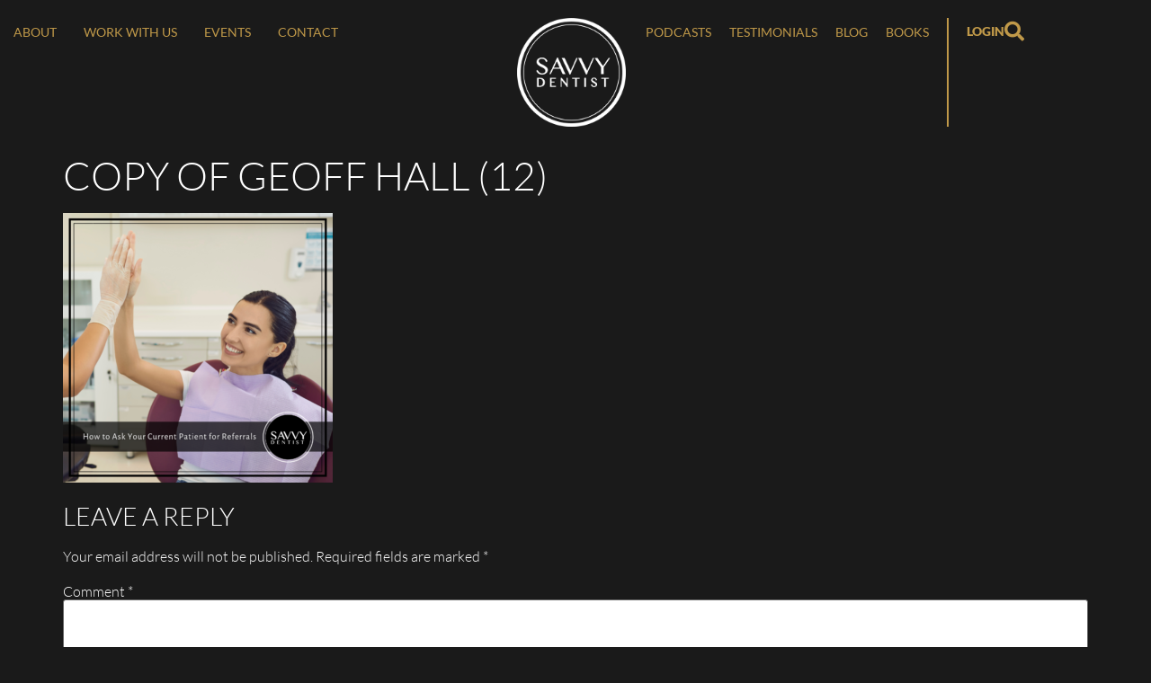

--- FILE ---
content_type: text/html; charset=UTF-8
request_url: https://savvydentist.com/the-secret-to-endless-patient-flow-during-a-recession/copy-of-geoff-hall-12/
body_size: 27686
content:
<!doctype html>
<html dir="ltr" lang="en-AU" prefix="og: https://ogp.me/ns#">
<head><meta charset="UTF-8"><script>if(navigator.userAgent.match(/MSIE|Internet Explorer/i)||navigator.userAgent.match(/Trident\/7\..*?rv:11/i)){var href=document.location.href;if(!href.match(/[?&]nowprocket/)){if(href.indexOf("?")==-1){if(href.indexOf("#")==-1){document.location.href=href+"?nowprocket=1"}else{document.location.href=href.replace("#","?nowprocket=1#")}}else{if(href.indexOf("#")==-1){document.location.href=href+"&nowprocket=1"}else{document.location.href=href.replace("#","&nowprocket=1#")}}}}</script><script>(()=>{class RocketLazyLoadScripts{constructor(){this.v="2.0.4",this.userEvents=["keydown","keyup","mousedown","mouseup","mousemove","mouseover","mouseout","touchmove","touchstart","touchend","touchcancel","wheel","click","dblclick","input"],this.attributeEvents=["onblur","onclick","oncontextmenu","ondblclick","onfocus","onmousedown","onmouseenter","onmouseleave","onmousemove","onmouseout","onmouseover","onmouseup","onmousewheel","onscroll","onsubmit"]}async t(){this.i(),this.o(),/iP(ad|hone)/.test(navigator.userAgent)&&this.h(),this.u(),this.l(this),this.m(),this.k(this),this.p(this),this._(),await Promise.all([this.R(),this.L()]),this.lastBreath=Date.now(),this.S(this),this.P(),this.D(),this.O(),this.M(),await this.C(this.delayedScripts.normal),await this.C(this.delayedScripts.defer),await this.C(this.delayedScripts.async),await this.T(),await this.F(),await this.j(),await this.A(),window.dispatchEvent(new Event("rocket-allScriptsLoaded")),this.everythingLoaded=!0,this.lastTouchEnd&&await new Promise(t=>setTimeout(t,500-Date.now()+this.lastTouchEnd)),this.I(),this.H(),this.U(),this.W()}i(){this.CSPIssue=sessionStorage.getItem("rocketCSPIssue"),document.addEventListener("securitypolicyviolation",t=>{this.CSPIssue||"script-src-elem"!==t.violatedDirective||"data"!==t.blockedURI||(this.CSPIssue=!0,sessionStorage.setItem("rocketCSPIssue",!0))},{isRocket:!0})}o(){window.addEventListener("pageshow",t=>{this.persisted=t.persisted,this.realWindowLoadedFired=!0},{isRocket:!0}),window.addEventListener("pagehide",()=>{this.onFirstUserAction=null},{isRocket:!0})}h(){let t;function e(e){t=e}window.addEventListener("touchstart",e,{isRocket:!0}),window.addEventListener("touchend",function i(o){o.changedTouches[0]&&t.changedTouches[0]&&Math.abs(o.changedTouches[0].pageX-t.changedTouches[0].pageX)<10&&Math.abs(o.changedTouches[0].pageY-t.changedTouches[0].pageY)<10&&o.timeStamp-t.timeStamp<200&&(window.removeEventListener("touchstart",e,{isRocket:!0}),window.removeEventListener("touchend",i,{isRocket:!0}),"INPUT"===o.target.tagName&&"text"===o.target.type||(o.target.dispatchEvent(new TouchEvent("touchend",{target:o.target,bubbles:!0})),o.target.dispatchEvent(new MouseEvent("mouseover",{target:o.target,bubbles:!0})),o.target.dispatchEvent(new PointerEvent("click",{target:o.target,bubbles:!0,cancelable:!0,detail:1,clientX:o.changedTouches[0].clientX,clientY:o.changedTouches[0].clientY})),event.preventDefault()))},{isRocket:!0})}q(t){this.userActionTriggered||("mousemove"!==t.type||this.firstMousemoveIgnored?"keyup"===t.type||"mouseover"===t.type||"mouseout"===t.type||(this.userActionTriggered=!0,this.onFirstUserAction&&this.onFirstUserAction()):this.firstMousemoveIgnored=!0),"click"===t.type&&t.preventDefault(),t.stopPropagation(),t.stopImmediatePropagation(),"touchstart"===this.lastEvent&&"touchend"===t.type&&(this.lastTouchEnd=Date.now()),"click"===t.type&&(this.lastTouchEnd=0),this.lastEvent=t.type,t.composedPath&&t.composedPath()[0].getRootNode()instanceof ShadowRoot&&(t.rocketTarget=t.composedPath()[0]),this.savedUserEvents.push(t)}u(){this.savedUserEvents=[],this.userEventHandler=this.q.bind(this),this.userEvents.forEach(t=>window.addEventListener(t,this.userEventHandler,{passive:!1,isRocket:!0})),document.addEventListener("visibilitychange",this.userEventHandler,{isRocket:!0})}U(){this.userEvents.forEach(t=>window.removeEventListener(t,this.userEventHandler,{passive:!1,isRocket:!0})),document.removeEventListener("visibilitychange",this.userEventHandler,{isRocket:!0}),this.savedUserEvents.forEach(t=>{(t.rocketTarget||t.target).dispatchEvent(new window[t.constructor.name](t.type,t))})}m(){const t="return false",e=Array.from(this.attributeEvents,t=>"data-rocket-"+t),i="["+this.attributeEvents.join("],[")+"]",o="[data-rocket-"+this.attributeEvents.join("],[data-rocket-")+"]",s=(e,i,o)=>{o&&o!==t&&(e.setAttribute("data-rocket-"+i,o),e["rocket"+i]=new Function("event",o),e.setAttribute(i,t))};new MutationObserver(t=>{for(const n of t)"attributes"===n.type&&(n.attributeName.startsWith("data-rocket-")||this.everythingLoaded?n.attributeName.startsWith("data-rocket-")&&this.everythingLoaded&&this.N(n.target,n.attributeName.substring(12)):s(n.target,n.attributeName,n.target.getAttribute(n.attributeName))),"childList"===n.type&&n.addedNodes.forEach(t=>{if(t.nodeType===Node.ELEMENT_NODE)if(this.everythingLoaded)for(const i of[t,...t.querySelectorAll(o)])for(const t of i.getAttributeNames())e.includes(t)&&this.N(i,t.substring(12));else for(const e of[t,...t.querySelectorAll(i)])for(const t of e.getAttributeNames())this.attributeEvents.includes(t)&&s(e,t,e.getAttribute(t))})}).observe(document,{subtree:!0,childList:!0,attributeFilter:[...this.attributeEvents,...e]})}I(){this.attributeEvents.forEach(t=>{document.querySelectorAll("[data-rocket-"+t+"]").forEach(e=>{this.N(e,t)})})}N(t,e){const i=t.getAttribute("data-rocket-"+e);i&&(t.setAttribute(e,i),t.removeAttribute("data-rocket-"+e))}k(t){Object.defineProperty(HTMLElement.prototype,"onclick",{get(){return this.rocketonclick||null},set(e){this.rocketonclick=e,this.setAttribute(t.everythingLoaded?"onclick":"data-rocket-onclick","this.rocketonclick(event)")}})}S(t){function e(e,i){let o=e[i];e[i]=null,Object.defineProperty(e,i,{get:()=>o,set(s){t.everythingLoaded?o=s:e["rocket"+i]=o=s}})}e(document,"onreadystatechange"),e(window,"onload"),e(window,"onpageshow");try{Object.defineProperty(document,"readyState",{get:()=>t.rocketReadyState,set(e){t.rocketReadyState=e},configurable:!0}),document.readyState="loading"}catch(t){console.log("WPRocket DJE readyState conflict, bypassing")}}l(t){this.originalAddEventListener=EventTarget.prototype.addEventListener,this.originalRemoveEventListener=EventTarget.prototype.removeEventListener,this.savedEventListeners=[],EventTarget.prototype.addEventListener=function(e,i,o){o&&o.isRocket||!t.B(e,this)&&!t.userEvents.includes(e)||t.B(e,this)&&!t.userActionTriggered||e.startsWith("rocket-")||t.everythingLoaded?t.originalAddEventListener.call(this,e,i,o):(t.savedEventListeners.push({target:this,remove:!1,type:e,func:i,options:o}),"mouseenter"!==e&&"mouseleave"!==e||t.originalAddEventListener.call(this,e,t.savedUserEvents.push,o))},EventTarget.prototype.removeEventListener=function(e,i,o){o&&o.isRocket||!t.B(e,this)&&!t.userEvents.includes(e)||t.B(e,this)&&!t.userActionTriggered||e.startsWith("rocket-")||t.everythingLoaded?t.originalRemoveEventListener.call(this,e,i,o):t.savedEventListeners.push({target:this,remove:!0,type:e,func:i,options:o})}}J(t,e){this.savedEventListeners=this.savedEventListeners.filter(i=>{let o=i.type,s=i.target||window;return e!==o||t!==s||(this.B(o,s)&&(i.type="rocket-"+o),this.$(i),!1)})}H(){EventTarget.prototype.addEventListener=this.originalAddEventListener,EventTarget.prototype.removeEventListener=this.originalRemoveEventListener,this.savedEventListeners.forEach(t=>this.$(t))}$(t){t.remove?this.originalRemoveEventListener.call(t.target,t.type,t.func,t.options):this.originalAddEventListener.call(t.target,t.type,t.func,t.options)}p(t){let e;function i(e){return t.everythingLoaded?e:e.split(" ").map(t=>"load"===t||t.startsWith("load.")?"rocket-jquery-load":t).join(" ")}function o(o){function s(e){const s=o.fn[e];o.fn[e]=o.fn.init.prototype[e]=function(){return this[0]===window&&t.userActionTriggered&&("string"==typeof arguments[0]||arguments[0]instanceof String?arguments[0]=i(arguments[0]):"object"==typeof arguments[0]&&Object.keys(arguments[0]).forEach(t=>{const e=arguments[0][t];delete arguments[0][t],arguments[0][i(t)]=e})),s.apply(this,arguments),this}}if(o&&o.fn&&!t.allJQueries.includes(o)){const e={DOMContentLoaded:[],"rocket-DOMContentLoaded":[]};for(const t in e)document.addEventListener(t,()=>{e[t].forEach(t=>t())},{isRocket:!0});o.fn.ready=o.fn.init.prototype.ready=function(i){function s(){parseInt(o.fn.jquery)>2?setTimeout(()=>i.bind(document)(o)):i.bind(document)(o)}return"function"==typeof i&&(t.realDomReadyFired?!t.userActionTriggered||t.fauxDomReadyFired?s():e["rocket-DOMContentLoaded"].push(s):e.DOMContentLoaded.push(s)),o([])},s("on"),s("one"),s("off"),t.allJQueries.push(o)}e=o}t.allJQueries=[],o(window.jQuery),Object.defineProperty(window,"jQuery",{get:()=>e,set(t){o(t)}})}P(){const t=new Map;document.write=document.writeln=function(e){const i=document.currentScript,o=document.createRange(),s=i.parentElement;let n=t.get(i);void 0===n&&(n=i.nextSibling,t.set(i,n));const c=document.createDocumentFragment();o.setStart(c,0),c.appendChild(o.createContextualFragment(e)),s.insertBefore(c,n)}}async R(){return new Promise(t=>{this.userActionTriggered?t():this.onFirstUserAction=t})}async L(){return new Promise(t=>{document.addEventListener("DOMContentLoaded",()=>{this.realDomReadyFired=!0,t()},{isRocket:!0})})}async j(){return this.realWindowLoadedFired?Promise.resolve():new Promise(t=>{window.addEventListener("load",t,{isRocket:!0})})}M(){this.pendingScripts=[];this.scriptsMutationObserver=new MutationObserver(t=>{for(const e of t)e.addedNodes.forEach(t=>{"SCRIPT"!==t.tagName||t.noModule||t.isWPRocket||this.pendingScripts.push({script:t,promise:new Promise(e=>{const i=()=>{const i=this.pendingScripts.findIndex(e=>e.script===t);i>=0&&this.pendingScripts.splice(i,1),e()};t.addEventListener("load",i,{isRocket:!0}),t.addEventListener("error",i,{isRocket:!0}),setTimeout(i,1e3)})})})}),this.scriptsMutationObserver.observe(document,{childList:!0,subtree:!0})}async F(){await this.X(),this.pendingScripts.length?(await this.pendingScripts[0].promise,await this.F()):this.scriptsMutationObserver.disconnect()}D(){this.delayedScripts={normal:[],async:[],defer:[]},document.querySelectorAll("script[type$=rocketlazyloadscript]").forEach(t=>{t.hasAttribute("data-rocket-src")?t.hasAttribute("async")&&!1!==t.async?this.delayedScripts.async.push(t):t.hasAttribute("defer")&&!1!==t.defer||"module"===t.getAttribute("data-rocket-type")?this.delayedScripts.defer.push(t):this.delayedScripts.normal.push(t):this.delayedScripts.normal.push(t)})}async _(){await this.L();let t=[];document.querySelectorAll("script[type$=rocketlazyloadscript][data-rocket-src]").forEach(e=>{let i=e.getAttribute("data-rocket-src");if(i&&!i.startsWith("data:")){i.startsWith("//")&&(i=location.protocol+i);try{const o=new URL(i).origin;o!==location.origin&&t.push({src:o,crossOrigin:e.crossOrigin||"module"===e.getAttribute("data-rocket-type")})}catch(t){}}}),t=[...new Map(t.map(t=>[JSON.stringify(t),t])).values()],this.Y(t,"preconnect")}async G(t){if(await this.K(),!0!==t.noModule||!("noModule"in HTMLScriptElement.prototype))return new Promise(e=>{let i;function o(){(i||t).setAttribute("data-rocket-status","executed"),e()}try{if(navigator.userAgent.includes("Firefox/")||""===navigator.vendor||this.CSPIssue)i=document.createElement("script"),[...t.attributes].forEach(t=>{let e=t.nodeName;"type"!==e&&("data-rocket-type"===e&&(e="type"),"data-rocket-src"===e&&(e="src"),i.setAttribute(e,t.nodeValue))}),t.text&&(i.text=t.text),t.nonce&&(i.nonce=t.nonce),i.hasAttribute("src")?(i.addEventListener("load",o,{isRocket:!0}),i.addEventListener("error",()=>{i.setAttribute("data-rocket-status","failed-network"),e()},{isRocket:!0}),setTimeout(()=>{i.isConnected||e()},1)):(i.text=t.text,o()),i.isWPRocket=!0,t.parentNode.replaceChild(i,t);else{const i=t.getAttribute("data-rocket-type"),s=t.getAttribute("data-rocket-src");i?(t.type=i,t.removeAttribute("data-rocket-type")):t.removeAttribute("type"),t.addEventListener("load",o,{isRocket:!0}),t.addEventListener("error",i=>{this.CSPIssue&&i.target.src.startsWith("data:")?(console.log("WPRocket: CSP fallback activated"),t.removeAttribute("src"),this.G(t).then(e)):(t.setAttribute("data-rocket-status","failed-network"),e())},{isRocket:!0}),s?(t.fetchPriority="high",t.removeAttribute("data-rocket-src"),t.src=s):t.src="data:text/javascript;base64,"+window.btoa(unescape(encodeURIComponent(t.text)))}}catch(i){t.setAttribute("data-rocket-status","failed-transform"),e()}});t.setAttribute("data-rocket-status","skipped")}async C(t){const e=t.shift();return e?(e.isConnected&&await this.G(e),this.C(t)):Promise.resolve()}O(){this.Y([...this.delayedScripts.normal,...this.delayedScripts.defer,...this.delayedScripts.async],"preload")}Y(t,e){this.trash=this.trash||[];let i=!0;var o=document.createDocumentFragment();t.forEach(t=>{const s=t.getAttribute&&t.getAttribute("data-rocket-src")||t.src;if(s&&!s.startsWith("data:")){const n=document.createElement("link");n.href=s,n.rel=e,"preconnect"!==e&&(n.as="script",n.fetchPriority=i?"high":"low"),t.getAttribute&&"module"===t.getAttribute("data-rocket-type")&&(n.crossOrigin=!0),t.crossOrigin&&(n.crossOrigin=t.crossOrigin),t.integrity&&(n.integrity=t.integrity),t.nonce&&(n.nonce=t.nonce),o.appendChild(n),this.trash.push(n),i=!1}}),document.head.appendChild(o)}W(){this.trash.forEach(t=>t.remove())}async T(){try{document.readyState="interactive"}catch(t){}this.fauxDomReadyFired=!0;try{await this.K(),this.J(document,"readystatechange"),document.dispatchEvent(new Event("rocket-readystatechange")),await this.K(),document.rocketonreadystatechange&&document.rocketonreadystatechange(),await this.K(),this.J(document,"DOMContentLoaded"),document.dispatchEvent(new Event("rocket-DOMContentLoaded")),await this.K(),this.J(window,"DOMContentLoaded"),window.dispatchEvent(new Event("rocket-DOMContentLoaded"))}catch(t){console.error(t)}}async A(){try{document.readyState="complete"}catch(t){}try{await this.K(),this.J(document,"readystatechange"),document.dispatchEvent(new Event("rocket-readystatechange")),await this.K(),document.rocketonreadystatechange&&document.rocketonreadystatechange(),await this.K(),this.J(window,"load"),window.dispatchEvent(new Event("rocket-load")),await this.K(),window.rocketonload&&window.rocketonload(),await this.K(),this.allJQueries.forEach(t=>t(window).trigger("rocket-jquery-load")),await this.K(),this.J(window,"pageshow");const t=new Event("rocket-pageshow");t.persisted=this.persisted,window.dispatchEvent(t),await this.K(),window.rocketonpageshow&&window.rocketonpageshow({persisted:this.persisted})}catch(t){console.error(t)}}async K(){Date.now()-this.lastBreath>45&&(await this.X(),this.lastBreath=Date.now())}async X(){return document.hidden?new Promise(t=>setTimeout(t)):new Promise(t=>requestAnimationFrame(t))}B(t,e){return e===document&&"readystatechange"===t||(e===document&&"DOMContentLoaded"===t||(e===window&&"DOMContentLoaded"===t||(e===window&&"load"===t||e===window&&"pageshow"===t)))}static run(){(new RocketLazyLoadScripts).t()}}RocketLazyLoadScripts.run()})();</script>
	
	<meta name="viewport" content="width=device-width, initial-scale=1">
	<link rel="profile" href="https://gmpg.org/xfn/11">
	<title>Copy of Geoff Hall (12) | Savvy Dentist</title>

		<!-- All in One SEO Pro 4.9.3 - aioseo.com -->
	<meta name="robots" content="max-image-preview:large" />
	<meta name="author" content="Jefrey Escolano"/>
	<meta name="google-site-verification" content="ABhxS9n2_yrAsdCZo_qildMPSNqfXUSkVJCLtDBruj8" />
	<link rel="canonical" href="https://savvydentist.com/the-secret-to-endless-patient-flow-during-a-recession/copy-of-geoff-hall-12/" />
	<meta name="generator" content="All in One SEO Pro (AIOSEO) 4.9.3" />

		<!-- Google tag (gtag.js) -->
<script type="rocketlazyloadscript" async data-rocket-src="https://www.googletagmanager.com/gtag/js?id=G-9LNCKNESLZ"></script>
<script type="rocketlazyloadscript">
  window.dataLayer = window.dataLayer || [];
  function gtag(){dataLayer.push(arguments);}
  gtag('js', new Date());

  gtag('config', 'G-9LNCKNESLZ');
</script>
		<meta property="og:locale" content="en_US" />
		<meta property="og:site_name" content="Savvy Dentist | Savvy Dentist is a dental practice management community and dental business coaching system created by Dr Jesse Green" />
		<meta property="og:type" content="article" />
		<meta property="og:title" content="Copy of Geoff Hall (12) | Savvy Dentist" />
		<meta property="og:url" content="https://savvydentist.com/the-secret-to-endless-patient-flow-during-a-recession/copy-of-geoff-hall-12/" />
		<meta property="og:image" content="https://savvydentist.com/wp-content/uploads/2022/07/SavvyDentist-WhiteLogo.png" />
		<meta property="og:image:secure_url" content="https://savvydentist.com/wp-content/uploads/2022/07/SavvyDentist-WhiteLogo.png" />
		<meta property="article:published_time" content="2022-09-26T05:17:17+00:00" />
		<meta property="article:modified_time" content="2022-09-26T05:17:17+00:00" />
		<meta property="article:publisher" content="https://www.facebook.com/DrJesseGreen/" />
		<meta name="twitter:card" content="summary" />
		<meta name="twitter:title" content="Copy of Geoff Hall (12) | Savvy Dentist" />
		<meta name="twitter:image" content="https://savvydentist.com/wp-content/uploads/2022/07/SavvyDentist-WhiteLogo.png" />
		<script type="application/ld+json" class="aioseo-schema">
			{"@context":"https:\/\/schema.org","@graph":[{"@type":"BreadcrumbList","@id":"https:\/\/savvydentist.com\/the-secret-to-endless-patient-flow-during-a-recession\/copy-of-geoff-hall-12\/#breadcrumblist","itemListElement":[{"@type":"ListItem","@id":"https:\/\/savvydentist.com#listItem","position":1,"name":"Home","item":"https:\/\/savvydentist.com","nextItem":{"@type":"ListItem","@id":"https:\/\/savvydentist.com\/the-secret-to-endless-patient-flow-during-a-recession\/copy-of-geoff-hall-12\/#listItem","name":"Copy of Geoff Hall (12)"}},{"@type":"ListItem","@id":"https:\/\/savvydentist.com\/the-secret-to-endless-patient-flow-during-a-recession\/copy-of-geoff-hall-12\/#listItem","position":2,"name":"Copy of Geoff Hall (12)","previousItem":{"@type":"ListItem","@id":"https:\/\/savvydentist.com#listItem","name":"Home"}}]},{"@type":"ItemPage","@id":"https:\/\/savvydentist.com\/the-secret-to-endless-patient-flow-during-a-recession\/copy-of-geoff-hall-12\/#itempage","url":"https:\/\/savvydentist.com\/the-secret-to-endless-patient-flow-during-a-recession\/copy-of-geoff-hall-12\/","name":"Copy of Geoff Hall (12) | Savvy Dentist","inLanguage":"en-AU","isPartOf":{"@id":"https:\/\/savvydentist.com\/#website"},"breadcrumb":{"@id":"https:\/\/savvydentist.com\/the-secret-to-endless-patient-flow-during-a-recession\/copy-of-geoff-hall-12\/#breadcrumblist"},"author":{"@id":"https:\/\/savvydentist.com\/author\/admindrjessegreen-com\/#author"},"creator":{"@id":"https:\/\/savvydentist.com\/author\/admindrjessegreen-com\/#author"},"datePublished":"2022-09-26T16:17:17+11:00","dateModified":"2022-09-26T16:17:17+11:00"},{"@type":"Organization","@id":"https:\/\/savvydentist.com\/#organization","name":"Savvy Dentist","description":"Savvy Dentist is a dental practice management community and dental business coaching system created by Dr Jesse Green","url":"https:\/\/savvydentist.com\/","email":"hello@drjessegreen.com","telephone":"+611300668384","logo":{"@type":"ImageObject","url":"https:\/\/savvydentist.com\/wp-content\/uploads\/2020\/02\/SD_BlackLogo.png","@id":"https:\/\/savvydentist.com\/the-secret-to-endless-patient-flow-during-a-recession\/copy-of-geoff-hall-12\/#organizationLogo","width":354,"height":354},"image":{"@id":"https:\/\/savvydentist.com\/the-secret-to-endless-patient-flow-during-a-recession\/copy-of-geoff-hall-12\/#organizationLogo"},"sameAs":["https:\/\/www.facebook.com\/DrJesseGreen\/"],"address":{"@id":"https:\/\/savvydentist.com\/#postaladdress","@type":"PostalAddress","streetAddress":"Mckay Gardens Professional Centre Suite 3 5, McKay Gardens,","postalCode":"2612","addressLocality":"Turner","addressRegion":"ACT","addressCountry":"AU"}},{"@type":"Person","@id":"https:\/\/savvydentist.com\/author\/admindrjessegreen-com\/#author","url":"https:\/\/savvydentist.com\/author\/admindrjessegreen-com\/","name":"Jefrey Escolano","image":{"@type":"ImageObject","@id":"https:\/\/savvydentist.com\/the-secret-to-endless-patient-flow-during-a-recession\/copy-of-geoff-hall-12\/#authorImage","url":"https:\/\/secure.gravatar.com\/avatar\/ce7bf0a2ccae24cadaf69dc6b7532a7db32b13832eab9170b76cd9565485d983?s=96&d=mm&r=g","width":96,"height":96,"caption":"Jefrey Escolano"}},{"@type":"WebPage","@id":"https:\/\/savvydentist.com\/the-secret-to-endless-patient-flow-during-a-recession\/copy-of-geoff-hall-12\/#webpage","url":"https:\/\/savvydentist.com\/the-secret-to-endless-patient-flow-during-a-recession\/copy-of-geoff-hall-12\/","name":"Copy of Geoff Hall (12) | Savvy Dentist","inLanguage":"en-AU","isPartOf":{"@id":"https:\/\/savvydentist.com\/#website"},"breadcrumb":{"@id":"https:\/\/savvydentist.com\/the-secret-to-endless-patient-flow-during-a-recession\/copy-of-geoff-hall-12\/#breadcrumblist"},"author":{"@id":"https:\/\/savvydentist.com\/author\/admindrjessegreen-com\/#author"},"creator":{"@id":"https:\/\/savvydentist.com\/author\/admindrjessegreen-com\/#author"},"datePublished":"2022-09-26T16:17:17+11:00","dateModified":"2022-09-26T16:17:17+11:00"},{"@type":"WebSite","@id":"https:\/\/savvydentist.com\/#website","url":"https:\/\/savvydentist.com\/","name":"Savvy Dentist","description":"Savvy Dentist is a dental practice management community and dental business coaching system created by Dr Jesse Green","inLanguage":"en-AU","publisher":{"@id":"https:\/\/savvydentist.com\/#organization"}}]}
		</script>
		<!-- All in One SEO Pro -->

<link rel='dns-prefetch' href='//cdn.jsdelivr.net' />
<link rel='dns-prefetch' href='//cdnjs.cloudflare.com' />
<link rel='dns-prefetch' href='//www.googletagmanager.com' />

<link rel="alternate" title="oEmbed (JSON)" type="application/json+oembed" href="https://savvydentist.com/wp-json/oembed/1.0/embed?url=https%3A%2F%2Fsavvydentist.com%2Fthe-secret-to-endless-patient-flow-during-a-recession%2Fcopy-of-geoff-hall-12%2F" />
<link rel="alternate" title="oEmbed (XML)" type="text/xml+oembed" href="https://savvydentist.com/wp-json/oembed/1.0/embed?url=https%3A%2F%2Fsavvydentist.com%2Fthe-secret-to-endless-patient-flow-during-a-recession%2Fcopy-of-geoff-hall-12%2F&#038;format=xml" />
<style id='wp-img-auto-sizes-contain-inline-css' type='text/css'>
img:is([sizes=auto i],[sizes^="auto," i]){contain-intrinsic-size:3000px 1500px}
/*# sourceURL=wp-img-auto-sizes-contain-inline-css */
</style>
<link data-minify="1" rel='stylesheet' id='featuredpodcastcss-css' href='https://savvydentist.com/wp-content/cache/min/1/wp-content/plugins/featured-podcast/css/fp.css?ver=1764085900' type='text/css' media='all' />
<style id='wp-emoji-styles-inline-css' type='text/css'>

	img.wp-smiley, img.emoji {
		display: inline !important;
		border: none !important;
		box-shadow: none !important;
		height: 1em !important;
		width: 1em !important;
		margin: 0 0.07em !important;
		vertical-align: -0.1em !important;
		background: none !important;
		padding: 0 !important;
	}
/*# sourceURL=wp-emoji-styles-inline-css */
</style>
<link rel='stylesheet' id='wp-block-library-css' href='https://savvydentist.com/wp-includes/css/dist/block-library/style.min.css?ver=6.9' type='text/css' media='all' />
<link data-minify="1" rel='stylesheet' id='activecampaign-form-block-css' href='https://savvydentist.com/wp-content/cache/min/1/wp-content/plugins/activecampaign-subscription-forms/activecampaign-form-block/build/style-index.css?ver=1764085900' type='text/css' media='all' />
<link data-minify="1" rel='stylesheet' id='aioseo/css/src/vue/standalone/blocks/table-of-contents/global.scss-css' href='https://savvydentist.com/wp-content/cache/min/1/wp-content/plugins/all-in-one-seo-pack-pro/dist/Pro/assets/css/table-of-contents/global.e90f6d47.css?ver=1764085900' type='text/css' media='all' />
<link data-minify="1" rel='stylesheet' id='aioseo/css/src/vue/standalone/blocks/pro/recipe/global.scss-css' href='https://savvydentist.com/wp-content/cache/min/1/wp-content/plugins/all-in-one-seo-pack-pro/dist/Pro/assets/css/recipe/global.67a3275f.css?ver=1764085900' type='text/css' media='all' />
<link data-minify="1" rel='stylesheet' id='aioseo/css/src/vue/standalone/blocks/pro/product/global.scss-css' href='https://savvydentist.com/wp-content/cache/min/1/wp-content/plugins/all-in-one-seo-pack-pro/dist/Pro/assets/css/product/global.61066cfb.css?ver=1764085900' type='text/css' media='all' />
<link data-minify="1" rel='stylesheet' id='aioseo-local-business/css/src/assets/scss/business-info.scss-css' href='https://savvydentist.com/wp-content/cache/min/1/wp-content/plugins/aioseo-local-business/dist/css/business-info.DlwHGRMe.css?ver=1764085900' type='text/css' media='all' />
<link data-minify="1" rel='stylesheet' id='aioseo-local-business/css/src/assets/scss/opening-hours.scss-css' href='https://savvydentist.com/wp-content/cache/min/1/wp-content/plugins/aioseo-local-business/dist/css/opening-hours.Bg1Edlf_.css?ver=1764085900' type='text/css' media='all' />
<style id='powerpress-player-block-style-inline-css' type='text/css'>


/*# sourceURL=https://savvydentist.com/wp-content/plugins/powerpress/blocks/player-block/build/style-index.css */
</style>
<style id='global-styles-inline-css' type='text/css'>
:root{--wp--preset--aspect-ratio--square: 1;--wp--preset--aspect-ratio--4-3: 4/3;--wp--preset--aspect-ratio--3-4: 3/4;--wp--preset--aspect-ratio--3-2: 3/2;--wp--preset--aspect-ratio--2-3: 2/3;--wp--preset--aspect-ratio--16-9: 16/9;--wp--preset--aspect-ratio--9-16: 9/16;--wp--preset--color--black: #000000;--wp--preset--color--cyan-bluish-gray: #abb8c3;--wp--preset--color--white: #ffffff;--wp--preset--color--pale-pink: #f78da7;--wp--preset--color--vivid-red: #cf2e2e;--wp--preset--color--luminous-vivid-orange: #ff6900;--wp--preset--color--luminous-vivid-amber: #fcb900;--wp--preset--color--light-green-cyan: #7bdcb5;--wp--preset--color--vivid-green-cyan: #00d084;--wp--preset--color--pale-cyan-blue: #8ed1fc;--wp--preset--color--vivid-cyan-blue: #0693e3;--wp--preset--color--vivid-purple: #9b51e0;--wp--preset--gradient--vivid-cyan-blue-to-vivid-purple: linear-gradient(135deg,rgb(6,147,227) 0%,rgb(155,81,224) 100%);--wp--preset--gradient--light-green-cyan-to-vivid-green-cyan: linear-gradient(135deg,rgb(122,220,180) 0%,rgb(0,208,130) 100%);--wp--preset--gradient--luminous-vivid-amber-to-luminous-vivid-orange: linear-gradient(135deg,rgb(252,185,0) 0%,rgb(255,105,0) 100%);--wp--preset--gradient--luminous-vivid-orange-to-vivid-red: linear-gradient(135deg,rgb(255,105,0) 0%,rgb(207,46,46) 100%);--wp--preset--gradient--very-light-gray-to-cyan-bluish-gray: linear-gradient(135deg,rgb(238,238,238) 0%,rgb(169,184,195) 100%);--wp--preset--gradient--cool-to-warm-spectrum: linear-gradient(135deg,rgb(74,234,220) 0%,rgb(151,120,209) 20%,rgb(207,42,186) 40%,rgb(238,44,130) 60%,rgb(251,105,98) 80%,rgb(254,248,76) 100%);--wp--preset--gradient--blush-light-purple: linear-gradient(135deg,rgb(255,206,236) 0%,rgb(152,150,240) 100%);--wp--preset--gradient--blush-bordeaux: linear-gradient(135deg,rgb(254,205,165) 0%,rgb(254,45,45) 50%,rgb(107,0,62) 100%);--wp--preset--gradient--luminous-dusk: linear-gradient(135deg,rgb(255,203,112) 0%,rgb(199,81,192) 50%,rgb(65,88,208) 100%);--wp--preset--gradient--pale-ocean: linear-gradient(135deg,rgb(255,245,203) 0%,rgb(182,227,212) 50%,rgb(51,167,181) 100%);--wp--preset--gradient--electric-grass: linear-gradient(135deg,rgb(202,248,128) 0%,rgb(113,206,126) 100%);--wp--preset--gradient--midnight: linear-gradient(135deg,rgb(2,3,129) 0%,rgb(40,116,252) 100%);--wp--preset--font-size--small: 13px;--wp--preset--font-size--medium: 20px;--wp--preset--font-size--large: 36px;--wp--preset--font-size--x-large: 42px;--wp--preset--spacing--20: 0.44rem;--wp--preset--spacing--30: 0.67rem;--wp--preset--spacing--40: 1rem;--wp--preset--spacing--50: 1.5rem;--wp--preset--spacing--60: 2.25rem;--wp--preset--spacing--70: 3.38rem;--wp--preset--spacing--80: 5.06rem;--wp--preset--shadow--natural: 6px 6px 9px rgba(0, 0, 0, 0.2);--wp--preset--shadow--deep: 12px 12px 50px rgba(0, 0, 0, 0.4);--wp--preset--shadow--sharp: 6px 6px 0px rgba(0, 0, 0, 0.2);--wp--preset--shadow--outlined: 6px 6px 0px -3px rgb(255, 255, 255), 6px 6px rgb(0, 0, 0);--wp--preset--shadow--crisp: 6px 6px 0px rgb(0, 0, 0);}:root { --wp--style--global--content-size: 800px;--wp--style--global--wide-size: 1200px; }:where(body) { margin: 0; }.wp-site-blocks > .alignleft { float: left; margin-right: 2em; }.wp-site-blocks > .alignright { float: right; margin-left: 2em; }.wp-site-blocks > .aligncenter { justify-content: center; margin-left: auto; margin-right: auto; }:where(.wp-site-blocks) > * { margin-block-start: 24px; margin-block-end: 0; }:where(.wp-site-blocks) > :first-child { margin-block-start: 0; }:where(.wp-site-blocks) > :last-child { margin-block-end: 0; }:root { --wp--style--block-gap: 24px; }:root :where(.is-layout-flow) > :first-child{margin-block-start: 0;}:root :where(.is-layout-flow) > :last-child{margin-block-end: 0;}:root :where(.is-layout-flow) > *{margin-block-start: 24px;margin-block-end: 0;}:root :where(.is-layout-constrained) > :first-child{margin-block-start: 0;}:root :where(.is-layout-constrained) > :last-child{margin-block-end: 0;}:root :where(.is-layout-constrained) > *{margin-block-start: 24px;margin-block-end: 0;}:root :where(.is-layout-flex){gap: 24px;}:root :where(.is-layout-grid){gap: 24px;}.is-layout-flow > .alignleft{float: left;margin-inline-start: 0;margin-inline-end: 2em;}.is-layout-flow > .alignright{float: right;margin-inline-start: 2em;margin-inline-end: 0;}.is-layout-flow > .aligncenter{margin-left: auto !important;margin-right: auto !important;}.is-layout-constrained > .alignleft{float: left;margin-inline-start: 0;margin-inline-end: 2em;}.is-layout-constrained > .alignright{float: right;margin-inline-start: 2em;margin-inline-end: 0;}.is-layout-constrained > .aligncenter{margin-left: auto !important;margin-right: auto !important;}.is-layout-constrained > :where(:not(.alignleft):not(.alignright):not(.alignfull)){max-width: var(--wp--style--global--content-size);margin-left: auto !important;margin-right: auto !important;}.is-layout-constrained > .alignwide{max-width: var(--wp--style--global--wide-size);}body .is-layout-flex{display: flex;}.is-layout-flex{flex-wrap: wrap;align-items: center;}.is-layout-flex > :is(*, div){margin: 0;}body .is-layout-grid{display: grid;}.is-layout-grid > :is(*, div){margin: 0;}body{padding-top: 0px;padding-right: 0px;padding-bottom: 0px;padding-left: 0px;}a:where(:not(.wp-element-button)){text-decoration: underline;}:root :where(.wp-element-button, .wp-block-button__link){background-color: #32373c;border-width: 0;color: #fff;font-family: inherit;font-size: inherit;font-style: inherit;font-weight: inherit;letter-spacing: inherit;line-height: inherit;padding-top: calc(0.667em + 2px);padding-right: calc(1.333em + 2px);padding-bottom: calc(0.667em + 2px);padding-left: calc(1.333em + 2px);text-decoration: none;text-transform: inherit;}.has-black-color{color: var(--wp--preset--color--black) !important;}.has-cyan-bluish-gray-color{color: var(--wp--preset--color--cyan-bluish-gray) !important;}.has-white-color{color: var(--wp--preset--color--white) !important;}.has-pale-pink-color{color: var(--wp--preset--color--pale-pink) !important;}.has-vivid-red-color{color: var(--wp--preset--color--vivid-red) !important;}.has-luminous-vivid-orange-color{color: var(--wp--preset--color--luminous-vivid-orange) !important;}.has-luminous-vivid-amber-color{color: var(--wp--preset--color--luminous-vivid-amber) !important;}.has-light-green-cyan-color{color: var(--wp--preset--color--light-green-cyan) !important;}.has-vivid-green-cyan-color{color: var(--wp--preset--color--vivid-green-cyan) !important;}.has-pale-cyan-blue-color{color: var(--wp--preset--color--pale-cyan-blue) !important;}.has-vivid-cyan-blue-color{color: var(--wp--preset--color--vivid-cyan-blue) !important;}.has-vivid-purple-color{color: var(--wp--preset--color--vivid-purple) !important;}.has-black-background-color{background-color: var(--wp--preset--color--black) !important;}.has-cyan-bluish-gray-background-color{background-color: var(--wp--preset--color--cyan-bluish-gray) !important;}.has-white-background-color{background-color: var(--wp--preset--color--white) !important;}.has-pale-pink-background-color{background-color: var(--wp--preset--color--pale-pink) !important;}.has-vivid-red-background-color{background-color: var(--wp--preset--color--vivid-red) !important;}.has-luminous-vivid-orange-background-color{background-color: var(--wp--preset--color--luminous-vivid-orange) !important;}.has-luminous-vivid-amber-background-color{background-color: var(--wp--preset--color--luminous-vivid-amber) !important;}.has-light-green-cyan-background-color{background-color: var(--wp--preset--color--light-green-cyan) !important;}.has-vivid-green-cyan-background-color{background-color: var(--wp--preset--color--vivid-green-cyan) !important;}.has-pale-cyan-blue-background-color{background-color: var(--wp--preset--color--pale-cyan-blue) !important;}.has-vivid-cyan-blue-background-color{background-color: var(--wp--preset--color--vivid-cyan-blue) !important;}.has-vivid-purple-background-color{background-color: var(--wp--preset--color--vivid-purple) !important;}.has-black-border-color{border-color: var(--wp--preset--color--black) !important;}.has-cyan-bluish-gray-border-color{border-color: var(--wp--preset--color--cyan-bluish-gray) !important;}.has-white-border-color{border-color: var(--wp--preset--color--white) !important;}.has-pale-pink-border-color{border-color: var(--wp--preset--color--pale-pink) !important;}.has-vivid-red-border-color{border-color: var(--wp--preset--color--vivid-red) !important;}.has-luminous-vivid-orange-border-color{border-color: var(--wp--preset--color--luminous-vivid-orange) !important;}.has-luminous-vivid-amber-border-color{border-color: var(--wp--preset--color--luminous-vivid-amber) !important;}.has-light-green-cyan-border-color{border-color: var(--wp--preset--color--light-green-cyan) !important;}.has-vivid-green-cyan-border-color{border-color: var(--wp--preset--color--vivid-green-cyan) !important;}.has-pale-cyan-blue-border-color{border-color: var(--wp--preset--color--pale-cyan-blue) !important;}.has-vivid-cyan-blue-border-color{border-color: var(--wp--preset--color--vivid-cyan-blue) !important;}.has-vivid-purple-border-color{border-color: var(--wp--preset--color--vivid-purple) !important;}.has-vivid-cyan-blue-to-vivid-purple-gradient-background{background: var(--wp--preset--gradient--vivid-cyan-blue-to-vivid-purple) !important;}.has-light-green-cyan-to-vivid-green-cyan-gradient-background{background: var(--wp--preset--gradient--light-green-cyan-to-vivid-green-cyan) !important;}.has-luminous-vivid-amber-to-luminous-vivid-orange-gradient-background{background: var(--wp--preset--gradient--luminous-vivid-amber-to-luminous-vivid-orange) !important;}.has-luminous-vivid-orange-to-vivid-red-gradient-background{background: var(--wp--preset--gradient--luminous-vivid-orange-to-vivid-red) !important;}.has-very-light-gray-to-cyan-bluish-gray-gradient-background{background: var(--wp--preset--gradient--very-light-gray-to-cyan-bluish-gray) !important;}.has-cool-to-warm-spectrum-gradient-background{background: var(--wp--preset--gradient--cool-to-warm-spectrum) !important;}.has-blush-light-purple-gradient-background{background: var(--wp--preset--gradient--blush-light-purple) !important;}.has-blush-bordeaux-gradient-background{background: var(--wp--preset--gradient--blush-bordeaux) !important;}.has-luminous-dusk-gradient-background{background: var(--wp--preset--gradient--luminous-dusk) !important;}.has-pale-ocean-gradient-background{background: var(--wp--preset--gradient--pale-ocean) !important;}.has-electric-grass-gradient-background{background: var(--wp--preset--gradient--electric-grass) !important;}.has-midnight-gradient-background{background: var(--wp--preset--gradient--midnight) !important;}.has-small-font-size{font-size: var(--wp--preset--font-size--small) !important;}.has-medium-font-size{font-size: var(--wp--preset--font-size--medium) !important;}.has-large-font-size{font-size: var(--wp--preset--font-size--large) !important;}.has-x-large-font-size{font-size: var(--wp--preset--font-size--x-large) !important;}
:root :where(.wp-block-pullquote){font-size: 1.5em;line-height: 1.6;}
/*# sourceURL=global-styles-inline-css */
</style>
<link data-minify="1" rel='stylesheet' id='hello-elementor-css' href='https://savvydentist.com/wp-content/cache/min/1/wp-content/themes/hello-elementor/assets/css/reset.css?ver=1764085900' type='text/css' media='all' />
<link data-minify="1" rel='stylesheet' id='hello-elementor-theme-style-css' href='https://savvydentist.com/wp-content/cache/min/1/wp-content/themes/hello-elementor/assets/css/theme.css?ver=1764085900' type='text/css' media='all' />
<link data-minify="1" rel='stylesheet' id='hello-elementor-header-footer-css' href='https://savvydentist.com/wp-content/cache/min/1/wp-content/themes/hello-elementor/assets/css/header-footer.css?ver=1764085900' type='text/css' media='all' />
<link rel='stylesheet' id='elementor-frontend-css' href='https://savvydentist.com/wp-content/plugins/elementor/assets/css/frontend.min.css?ver=3.34.4' type='text/css' media='all' />
<style id='elementor-frontend-inline-css' type='text/css'>
.elementor-kit-15519{--e-global-color-primary:#C09949;--e-global-color-secondary:#666666;--e-global-color-text:#FFFFFF;--e-global-color-accent:#C09949;--e-global-color-3b9746f:#1A1A1A;--e-global-color-754bf36:#666666;--e-global-color-d40c093:#333333;--e-global-color-cc5564f:#313131;--e-global-color-fca6a7f:#E0E0E0;--e-global-color-f4985a0:#99999980;--e-global-color-a642dae:#FFFFFF66;--e-global-color-69bbae0:#000000;--e-global-color-512506c:#FFFFFF;--e-global-typography-primary-font-family:"Lato";--e-global-typography-primary-line-height:1.2em;--e-global-typography-secondary-font-family:"Lato";--e-global-typography-text-font-family:"Lato";--e-global-typography-text-font-size:18px;--e-global-typography-text-line-height:1.4em;--e-global-typography-accent-font-family:"Lato";--e-global-typography-accent-font-size:18px;--e-global-typography-accent-font-weight:700;--e-global-typography-23d5ae0-font-size:44px;--e-global-typography-23d5ae0-font-weight:300;--e-global-typography-23d5ae0-text-transform:uppercase;--e-global-typography-23d5ae0-line-height:1.2em;--e-global-typography-2e06dc7-font-size:28px;--e-global-typography-2e06dc7-font-weight:300;--e-global-typography-2e06dc7-text-transform:uppercase;--e-global-typography-2e06dc7-line-height:1.1em;--e-global-typography-8d861e3-font-size:24px;--e-global-typography-8d861e3-font-weight:300;--e-global-typography-87ceb2f-font-family:"Lato";--e-global-typography-87ceb2f-font-size:20px;--e-global-typography-87ceb2f-font-weight:700;--e-global-typography-87ceb2f-text-transform:uppercase;--e-global-typography-87ceb2f-line-height:1.7em;--e-global-typography-d97cc6d-font-family:"Lato";--e-global-typography-d97cc6d-font-size:44px;--e-global-typography-d97cc6d-font-weight:300;--e-global-typography-d97cc6d-line-height:0.9em;--e-global-typography-4f99605-font-family:"Lato";--e-global-typography-4f99605-font-size:28px;--e-global-typography-4f99605-font-weight:300;--e-global-typography-4f99605-text-transform:uppercase;--e-global-typography-4f99605-line-height:1em;--e-global-typography-6d373c9-font-family:"Lato";--e-global-typography-6d373c9-line-height:1.2em;--e-global-typography-07a5b2d-font-family:"Lato";--e-global-typography-07a5b2d-font-size:14px;--e-global-typography-07a5b2d-font-weight:bold;--e-global-typography-07a5b2d-line-height:1.7em;--e-global-typography-191b388-font-family:"Lato";--e-global-typography-191b388-font-size:16px;--e-global-typography-191b388-font-weight:bold;--e-global-typography-191b388-text-transform:uppercase;background-color:var( --e-global-color-3b9746f );color:var( --e-global-color-text );font-family:"Lato", Sans-serif;font-size:16px;font-weight:300;line-height:1.4em;}.elementor-kit-15519 button,.elementor-kit-15519 input[type="button"],.elementor-kit-15519 input[type="submit"],.elementor-kit-15519 .elementor-button{background-color:var( --e-global-color-primary );font-size:14px;font-weight:700;text-transform:uppercase;line-height:1.6em;color:var( --e-global-color-text );border-style:solid;border-width:1px 1px 1px 1px;border-color:var( --e-global-color-text );border-radius:0px 0px 0px 0px;padding:12px 35px 12px 35px;}.elementor-kit-15519 button:hover,.elementor-kit-15519 button:focus,.elementor-kit-15519 input[type="button"]:hover,.elementor-kit-15519 input[type="button"]:focus,.elementor-kit-15519 input[type="submit"]:hover,.elementor-kit-15519 input[type="submit"]:focus,.elementor-kit-15519 .elementor-button:hover,.elementor-kit-15519 .elementor-button:focus{background-color:#02010100;color:var( --e-global-color-text );}.elementor-kit-15519 e-page-transition{background-color:#FFBC7D;}.elementor-kit-15519 a{color:var( --e-global-color-primary );font-family:"Lato", Sans-serif;line-height:1.7em;}.elementor-kit-15519 a:hover{color:var( --e-global-color-text );}.elementor-kit-15519 h1{font-size:44px;font-weight:300;text-transform:uppercase;line-height:1.2em;}.elementor-kit-15519 h2{font-size:28px;font-weight:300;text-transform:uppercase;line-height:1.1em;}.elementor-kit-15519 h3{font-size:24px;font-weight:300;}.elementor-section.elementor-section-boxed > .elementor-container{max-width:1290px;}.e-con{--container-max-width:1290px;}.elementor-widget:not(:last-child){margin-block-end:20px;}.elementor-element{--widgets-spacing:20px 20px;--widgets-spacing-row:20px;--widgets-spacing-column:20px;}{}h1.entry-title{display:var(--page-title-display);}@media(max-width:1024px){.elementor-section.elementor-section-boxed > .elementor-container{max-width:1024px;}.e-con{--container-max-width:1024px;}}@media(max-width:767px){.elementor-kit-15519 h1{font-size:28px;}.elementor-kit-15519 h2{font-size:19px;}.elementor-section.elementor-section-boxed > .elementor-container{max-width:767px;}.e-con{--container-max-width:767px;}}
.elementor-15520 .elementor-element.elementor-element-2fe20a6{--display:flex;--flex-direction:row;--container-widget-width:calc( ( 1 - var( --container-widget-flex-grow ) ) * 100% );--container-widget-height:100%;--container-widget-flex-grow:1;--container-widget-align-self:stretch;--flex-wrap-mobile:wrap;--align-items:stretch;--gap:0px 0px;--row-gap:0px;--column-gap:0px;--padding-top:0px;--padding-bottom:0px;--padding-left:0px;--padding-right:0px;}.elementor-15520 .elementor-element.elementor-element-6fb8b3d{--display:flex;--flex-direction:row;--container-widget-width:calc( ( 1 - var( --container-widget-flex-grow ) ) * 100% );--container-widget-height:100%;--container-widget-flex-grow:1;--container-widget-align-self:stretch;--flex-wrap-mobile:wrap;--align-items:stretch;--gap:10px 10px;--row-gap:10px;--column-gap:10px;--padding-top:20px;--padding-bottom:20px;--padding-left:0px;--padding-right:0px;}.elementor-15520 .elementor-element.elementor-element-0a24559{--display:flex;--flex-direction:row;--container-widget-width:calc( ( 1 - var( --container-widget-flex-grow ) ) * 100% );--container-widget-height:100%;--container-widget-flex-grow:1;--container-widget-align-self:stretch;--flex-wrap-mobile:wrap;--justify-content:flex-end;--align-items:center;--padding-top:0px;--padding-bottom:0px;--padding-left:0px;--padding-right:0px;}.elementor-widget-nav-menu .elementor-nav-menu .elementor-item{font-family:var( --e-global-typography-primary-font-family ), Sans-serif;line-height:var( --e-global-typography-primary-line-height );}.elementor-widget-nav-menu .elementor-nav-menu--main .elementor-item{color:var( --e-global-color-text );fill:var( --e-global-color-text );}.elementor-widget-nav-menu .elementor-nav-menu--main .elementor-item:hover,
					.elementor-widget-nav-menu .elementor-nav-menu--main .elementor-item.elementor-item-active,
					.elementor-widget-nav-menu .elementor-nav-menu--main .elementor-item.highlighted,
					.elementor-widget-nav-menu .elementor-nav-menu--main .elementor-item:focus{color:var( --e-global-color-accent );fill:var( --e-global-color-accent );}.elementor-widget-nav-menu .elementor-nav-menu--main:not(.e--pointer-framed) .elementor-item:before,
					.elementor-widget-nav-menu .elementor-nav-menu--main:not(.e--pointer-framed) .elementor-item:after{background-color:var( --e-global-color-accent );}.elementor-widget-nav-menu .e--pointer-framed .elementor-item:before,
					.elementor-widget-nav-menu .e--pointer-framed .elementor-item:after{border-color:var( --e-global-color-accent );}.elementor-widget-nav-menu{--e-nav-menu-divider-color:var( --e-global-color-text );}.elementor-widget-nav-menu .elementor-nav-menu--dropdown .elementor-item, .elementor-widget-nav-menu .elementor-nav-menu--dropdown  .elementor-sub-item{font-family:var( --e-global-typography-accent-font-family ), Sans-serif;font-size:var( --e-global-typography-accent-font-size );font-weight:var( --e-global-typography-accent-font-weight );}.elementor-15520 .elementor-element.elementor-element-6229000 .elementor-nav-menu .elementor-item{font-family:"Lato", Sans-serif;font-size:14px;font-weight:normal;text-transform:uppercase;line-height:1.6em;}.elementor-15520 .elementor-element.elementor-element-6229000 .elementor-nav-menu--main .elementor-item{color:var( --e-global-color-primary );fill:var( --e-global-color-primary );padding-left:15px;padding-right:15px;padding-top:5px;padding-bottom:5px;}.elementor-15520 .elementor-element.elementor-element-6229000 .elementor-nav-menu--main .elementor-item:hover,
					.elementor-15520 .elementor-element.elementor-element-6229000 .elementor-nav-menu--main .elementor-item.elementor-item-active,
					.elementor-15520 .elementor-element.elementor-element-6229000 .elementor-nav-menu--main .elementor-item.highlighted,
					.elementor-15520 .elementor-element.elementor-element-6229000 .elementor-nav-menu--main .elementor-item:focus{color:var( --e-global-color-text );fill:var( --e-global-color-text );}.elementor-15520 .elementor-element.elementor-element-6229000 .elementor-nav-menu--main .elementor-item.elementor-item-active{color:var( --e-global-color-text );}.elementor-15520 .elementor-element.elementor-element-6229000{--e-nav-menu-horizontal-menu-item-margin:calc( 0px / 2 );}.elementor-15520 .elementor-element.elementor-element-6229000 .elementor-nav-menu--main:not(.elementor-nav-menu--layout-horizontal) .elementor-nav-menu > li:not(:last-child){margin-bottom:0px;}.elementor-15520 .elementor-element.elementor-element-e5edb11{--display:flex;--justify-content:center;--padding-top:0px;--padding-bottom:0px;--padding-left:0px;--padding-right:0px;}.elementor-widget-theme-site-logo .widget-image-caption{color:var( --e-global-color-text );font-family:var( --e-global-typography-text-font-family ), Sans-serif;font-size:var( --e-global-typography-text-font-size );line-height:var( --e-global-typography-text-line-height );}.elementor-15520 .elementor-element.elementor-element-0e9cf31{text-align:center;}.elementor-15520 .elementor-element.elementor-element-0e9cf31 img{max-width:121px;}.elementor-15520 .elementor-element.elementor-element-ea6a140{--display:flex;--flex-direction:row;--container-widget-width:calc( ( 1 - var( --container-widget-flex-grow ) ) * 100% );--container-widget-height:100%;--container-widget-flex-grow:1;--container-widget-align-self:stretch;--flex-wrap-mobile:wrap;--justify-content:flex-start;--align-items:center;--padding-top:0px;--padding-bottom:0px;--padding-left:0px;--padding-right:0px;}.elementor-15520 .elementor-element.elementor-element-100261e{width:auto;max-width:auto;--e-nav-menu-horizontal-menu-item-margin:calc( 0px / 2 );}.elementor-15520 .elementor-element.elementor-element-100261e .elementor-nav-menu .elementor-item{font-family:"Lato", Sans-serif;font-size:14px;font-weight:normal;text-transform:uppercase;line-height:1.6em;}.elementor-15520 .elementor-element.elementor-element-100261e .elementor-nav-menu--main .elementor-item{color:var( --e-global-color-primary );fill:var( --e-global-color-primary );padding-left:10px;padding-right:10px;padding-top:5px;padding-bottom:5px;}.elementor-15520 .elementor-element.elementor-element-100261e .elementor-nav-menu--main .elementor-item:hover,
					.elementor-15520 .elementor-element.elementor-element-100261e .elementor-nav-menu--main .elementor-item.elementor-item-active,
					.elementor-15520 .elementor-element.elementor-element-100261e .elementor-nav-menu--main .elementor-item.highlighted,
					.elementor-15520 .elementor-element.elementor-element-100261e .elementor-nav-menu--main .elementor-item:focus{color:var( --e-global-color-text );fill:var( --e-global-color-text );}.elementor-15520 .elementor-element.elementor-element-100261e .elementor-nav-menu--main .elementor-item.elementor-item-active{color:var( --e-global-color-text );}.elementor-15520 .elementor-element.elementor-element-100261e .elementor-nav-menu--main:not(.elementor-nav-menu--layout-horizontal) .elementor-nav-menu > li:not(:last-child){margin-bottom:0px;}.elementor-widget-icon-list .elementor-icon-list-item:not(:last-child):after{border-color:var( --e-global-color-text );}.elementor-widget-icon-list .elementor-icon-list-icon i{color:var( --e-global-color-primary );}.elementor-widget-icon-list .elementor-icon-list-icon svg{fill:var( --e-global-color-primary );}.elementor-widget-icon-list .elementor-icon-list-item > .elementor-icon-list-text, .elementor-widget-icon-list .elementor-icon-list-item > a{font-family:var( --e-global-typography-text-font-family ), Sans-serif;font-size:var( --e-global-typography-text-font-size );line-height:var( --e-global-typography-text-line-height );}.elementor-widget-icon-list .elementor-icon-list-text{color:var( --e-global-color-secondary );}.elementor-15520 .elementor-element.elementor-element-7612251{width:auto;max-width:auto;--e-icon-list-icon-size:22px;--icon-vertical-offset:0px;}.elementor-15520 .elementor-element.elementor-element-7612251 > .elementor-widget-container{margin:0px 0px 0px 10px;padding:0px 0px 0px 20px;border-style:solid;border-width:0px 0px 0px 2px;border-color:var( --e-global-color-primary );}.elementor-15520 .elementor-element.elementor-element-7612251 .elementor-icon-list-items:not(.elementor-inline-items) .elementor-icon-list-item:not(:last-child){padding-block-end:calc(15px/2);}.elementor-15520 .elementor-element.elementor-element-7612251 .elementor-icon-list-items:not(.elementor-inline-items) .elementor-icon-list-item:not(:first-child){margin-block-start:calc(15px/2);}.elementor-15520 .elementor-element.elementor-element-7612251 .elementor-icon-list-items.elementor-inline-items .elementor-icon-list-item{margin-inline:calc(15px/2);}.elementor-15520 .elementor-element.elementor-element-7612251 .elementor-icon-list-items.elementor-inline-items{margin-inline:calc(-15px/2);}.elementor-15520 .elementor-element.elementor-element-7612251 .elementor-icon-list-items.elementor-inline-items .elementor-icon-list-item:after{inset-inline-end:calc(-15px/2);}.elementor-15520 .elementor-element.elementor-element-7612251 .elementor-icon-list-icon i{transition:color 0.3s;}.elementor-15520 .elementor-element.elementor-element-7612251 .elementor-icon-list-icon svg{transition:fill 0.3s;}.elementor-15520 .elementor-element.elementor-element-7612251 .elementor-icon-list-item > .elementor-icon-list-text, .elementor-15520 .elementor-element.elementor-element-7612251 .elementor-icon-list-item > a{font-family:"Lato", Sans-serif;font-size:14px;font-weight:900;text-transform:uppercase;line-height:30px;}.elementor-15520 .elementor-element.elementor-element-7612251 .elementor-icon-list-text{color:var( --e-global-color-primary );transition:color 0.3s;}.elementor-15520 .elementor-element.elementor-element-7612251 .elementor-icon-list-item:hover .elementor-icon-list-text{color:var( --e-global-color-text );}.elementor-widget-icon.elementor-view-stacked .elementor-icon{background-color:var( --e-global-color-primary );}.elementor-widget-icon.elementor-view-framed .elementor-icon, .elementor-widget-icon.elementor-view-default .elementor-icon{color:var( --e-global-color-primary );border-color:var( --e-global-color-primary );}.elementor-widget-icon.elementor-view-framed .elementor-icon, .elementor-widget-icon.elementor-view-default .elementor-icon svg{fill:var( --e-global-color-primary );}.elementor-15520 .elementor-element.elementor-element-8276943 > .elementor-widget-container{border-style:solid;}.elementor-15520 .elementor-element.elementor-element-8276943 .elementor-icon-wrapper{text-align:center;}.elementor-15520 .elementor-element.elementor-element-8276943.elementor-view-stacked .elementor-icon{background-color:var( --e-global-color-text );}.elementor-15520 .elementor-element.elementor-element-8276943.elementor-view-framed .elementor-icon, .elementor-15520 .elementor-element.elementor-element-8276943.elementor-view-default .elementor-icon{color:var( --e-global-color-text );border-color:var( --e-global-color-text );}.elementor-15520 .elementor-element.elementor-element-8276943.elementor-view-framed .elementor-icon, .elementor-15520 .elementor-element.elementor-element-8276943.elementor-view-default .elementor-icon svg{fill:var( --e-global-color-text );}.elementor-theme-builder-content-area{height:400px;}.elementor-location-header:before, .elementor-location-footer:before{content:"";display:table;clear:both;}@media(max-width:1024px){.elementor-widget-nav-menu .elementor-nav-menu .elementor-item{line-height:var( --e-global-typography-primary-line-height );}.elementor-widget-nav-menu .elementor-nav-menu--dropdown .elementor-item, .elementor-widget-nav-menu .elementor-nav-menu--dropdown  .elementor-sub-item{font-size:var( --e-global-typography-accent-font-size );}.elementor-widget-theme-site-logo .widget-image-caption{font-size:var( --e-global-typography-text-font-size );line-height:var( --e-global-typography-text-line-height );}.elementor-15520 .elementor-element.elementor-element-0e9cf31 img{width:100%;max-width:90px;}.elementor-15520 .elementor-element.elementor-element-ea6a140{--flex-direction:row;--container-widget-width:calc( ( 1 - var( --container-widget-flex-grow ) ) * 100% );--container-widget-height:100%;--container-widget-flex-grow:1;--container-widget-align-self:stretch;--flex-wrap-mobile:wrap;--justify-content:flex-end;--align-items:center;}.elementor-widget-icon-list .elementor-icon-list-item > .elementor-icon-list-text, .elementor-widget-icon-list .elementor-icon-list-item > a{font-size:var( --e-global-typography-text-font-size );line-height:var( --e-global-typography-text-line-height );}.elementor-15520 .elementor-element.elementor-element-8276943{width:auto;max-width:auto;}.elementor-15520 .elementor-element.elementor-element-8276943 > .elementor-widget-container{padding:10px 10px 10px 10px;border-width:2px 2px 2px 2px;border-radius:50% 50% 50% 50%;}.elementor-15520 .elementor-element.elementor-element-8276943 .elementor-icon-wrapper{text-align:end;}.elementor-15520 .elementor-element.elementor-element-8276943 .elementor-icon{font-size:25px;}.elementor-15520 .elementor-element.elementor-element-8276943 .elementor-icon svg{height:25px;}}@media(min-width:768px){.elementor-15520 .elementor-element.elementor-element-0a24559{--width:44%;}.elementor-15520 .elementor-element.elementor-element-e5edb11{--width:11.333%;}.elementor-15520 .elementor-element.elementor-element-ea6a140{--width:44%;}}@media(max-width:1024px) and (min-width:768px){.elementor-15520 .elementor-element.elementor-element-0a24559{--width:30%;}.elementor-15520 .elementor-element.elementor-element-e5edb11{--width:40%;}.elementor-15520 .elementor-element.elementor-element-ea6a140{--width:30%;}}@media(max-width:767px){.elementor-15520 .elementor-element.elementor-element-6fb8b3d{--flex-direction:row;--container-widget-width:initial;--container-widget-height:100%;--container-widget-flex-grow:1;--container-widget-align-self:stretch;--flex-wrap-mobile:wrap;--justify-content:space-between;--flex-wrap:nowrap;--padding-top:10px;--padding-bottom:10px;--padding-left:0px;--padding-right:0px;}.elementor-15520 .elementor-element.elementor-element-0a24559{--width:30%;}.elementor-widget-nav-menu .elementor-nav-menu .elementor-item{line-height:var( --e-global-typography-primary-line-height );}.elementor-widget-nav-menu .elementor-nav-menu--dropdown .elementor-item, .elementor-widget-nav-menu .elementor-nav-menu--dropdown  .elementor-sub-item{font-size:var( --e-global-typography-accent-font-size );}.elementor-15520 .elementor-element.elementor-element-e5edb11{--width:40%;}.elementor-widget-theme-site-logo .widget-image-caption{font-size:var( --e-global-typography-text-font-size );line-height:var( --e-global-typography-text-line-height );}.elementor-15520 .elementor-element.elementor-element-0e9cf31{text-align:center;}.elementor-15520 .elementor-element.elementor-element-0e9cf31 img{max-width:70px;}.elementor-15520 .elementor-element.elementor-element-ea6a140{--width:30%;}.elementor-widget-icon-list .elementor-icon-list-item > .elementor-icon-list-text, .elementor-widget-icon-list .elementor-icon-list-item > a{font-size:var( --e-global-typography-text-font-size );line-height:var( --e-global-typography-text-line-height );}.elementor-15520 .elementor-element.elementor-element-8276943{width:auto;max-width:auto;}.elementor-15520 .elementor-element.elementor-element-8276943 > .elementor-widget-container{padding:10px 10px 10px 10px;border-width:2px 2px 2px 2px;border-radius:50% 50% 50% 50%;}.elementor-15520 .elementor-element.elementor-element-8276943 .elementor-icon{font-size:25px;}.elementor-15520 .elementor-element.elementor-element-8276943 .elementor-icon svg{height:25px;}}/* Start custom CSS for nav-menu, class: .elementor-element-6229000 */@media all and (max-width: 1100px) {
    .elementor-15520 .elementor-element.elementor-element-6229000 .elementor-nav-menu .menu-item .elementor-item {
        padding-left: 10px;
        padding-right: 10px;
    }
}/* End custom CSS */
/* Start custom CSS for theme-site-logo, class: .elementor-element-0e9cf31 */.elementor-15520 .elementor-element.elementor-element-0e9cf31 img {
    width: 100%;
}/* End custom CSS */
/* Start custom CSS for nav-menu, class: .elementor-element-100261e */@media all and (max-width: 1100px) {
    .elementor-15520 .elementor-element.elementor-element-100261e .elementor-nav-menu .menu-item .elementor-item {
        padding-left: 10px;
        padding-right: 10px;
    }
}/* End custom CSS */
/* Start custom CSS for icon-list, class: .elementor-element-7612251 */.elementor-15520 .elementor-element.elementor-element-7612251 .elementor-icon-list-icon .fas {
    vertical-align: middle;
}

@media all and (max-width: 1100px) {
    .elementor-15520 .elementor-element.elementor-element-7612251 .elementor-widget-container {
        padding-left: 15px;
        margin-left: 5px;
    }
}/* End custom CSS */
/* Start custom CSS for icon, class: .elementor-element-8276943 */.elementor-15520 .elementor-element.elementor-element-8276943 .elementor-icon {
    vertical-align: middle;
}/* End custom CSS */
/* Start custom CSS for container, class: .elementor-element-2fe20a6 */.elementor-15520 .elementor-element.elementor-element-2fe20a6 .elementor-inner-section,
.elementor-15520 .elementor-element.elementor-element-2fe20a6 .elementor-widget-theme-site-logo img {
    transition: all 0.3s ease;
}

.elementor-15520 .elementor-element.elementor-element-2fe20a6.elementor-sticky--active.elementor-sticky--effects {
    background: #1A1A1A !important;
    padding: 0px;
    border-bottom: 1px solid rgba(255,255,255,0.1);
}

.elementor-15520 .elementor-element.elementor-element-2fe20a6.elementor-sticky--active.elementor-sticky--effects .elementor-inner-section {
    padding: 0px;
}

.elementor-15520 .elementor-element.elementor-element-2fe20a6.elementor-sticky--active.elementor-sticky--effects .elementor-widget-theme-site-logo img {
    width: 80px;
}

.elementor-15520 .elementor-element.elementor-element-2fe20a6.elementor-sticky--active.elementor-sticky--effects .elementor-container {
    border: 0px;
}/* End custom CSS */
.elementor-15535 .elementor-element.elementor-element-56fac38:not(.elementor-motion-effects-element-type-background), .elementor-15535 .elementor-element.elementor-element-56fac38 > .elementor-motion-effects-container > .elementor-motion-effects-layer{background-color:var( --e-global-color-d40c093 );}.elementor-15535 .elementor-element.elementor-element-56fac38 > .elementor-container{max-width:1080px;}.elementor-15535 .elementor-element.elementor-element-56fac38{border-style:solid;border-width:5px 0px 0px 0px;border-color:var( --e-global-color-f4985a0 );transition:background 0.3s, border 0.3s, border-radius 0.3s, box-shadow 0.3s;padding:80px 10px 80px 10px;}.elementor-15535 .elementor-element.elementor-element-56fac38 > .elementor-background-overlay{transition:background 0.3s, border-radius 0.3s, opacity 0.3s;}.elementor-15535 .elementor-element.elementor-element-f88bb11 > .elementor-element-populated{padding:0px 0px 0px 0px;}.elementor-widget-theme-site-logo .widget-image-caption{color:var( --e-global-color-text );font-family:var( --e-global-typography-text-font-family ), Sans-serif;font-size:var( --e-global-typography-text-font-size );line-height:var( --e-global-typography-text-line-height );}.elementor-15535 .elementor-element.elementor-element-3961fa4{width:100%;max-width:100%;text-align:start;}.elementor-15535 .elementor-element.elementor-element-3961fa4 > .elementor-widget-container{margin:0px 0px 30px 0px;}.elementor-15535 .elementor-element.elementor-element-3961fa4 img{width:80px;max-width:100%;}.elementor-widget-text-editor{font-family:var( --e-global-typography-text-font-family ), Sans-serif;font-size:var( --e-global-typography-text-font-size );line-height:var( --e-global-typography-text-line-height );color:var( --e-global-color-text );}.elementor-widget-text-editor.elementor-drop-cap-view-stacked .elementor-drop-cap{background-color:var( --e-global-color-primary );}.elementor-widget-text-editor.elementor-drop-cap-view-framed .elementor-drop-cap, .elementor-widget-text-editor.elementor-drop-cap-view-default .elementor-drop-cap{color:var( --e-global-color-primary );border-color:var( --e-global-color-primary );}.elementor-15535 .elementor-element.elementor-element-b217300{width:100%;max-width:100%;font-family:"Lato", Sans-serif;font-weight:300;}.elementor-15535 .elementor-element.elementor-element-59d4dc5{margin-top:0px;margin-bottom:60px;}.elementor-15535 .elementor-element.elementor-element-48b620b > .elementor-widget-wrap > .elementor-widget:not(.elementor-widget__width-auto):not(.elementor-widget__width-initial):not(:last-child):not(.elementor-absolute){margin-block-end:10px;}.elementor-widget-heading .elementor-heading-title{font-family:var( --e-global-typography-primary-font-family ), Sans-serif;line-height:var( --e-global-typography-primary-line-height );color:var( --e-global-color-primary );}.elementor-15535 .elementor-element.elementor-element-99b0607 .elementor-heading-title{font-family:"Lato", Sans-serif;font-size:14px;font-weight:bold;text-transform:uppercase;line-height:1.6em;}.elementor-widget-icon-list .elementor-icon-list-item:not(:last-child):after{border-color:var( --e-global-color-text );}.elementor-widget-icon-list .elementor-icon-list-icon i{color:var( --e-global-color-primary );}.elementor-widget-icon-list .elementor-icon-list-icon svg{fill:var( --e-global-color-primary );}.elementor-widget-icon-list .elementor-icon-list-item > .elementor-icon-list-text, .elementor-widget-icon-list .elementor-icon-list-item > a{font-family:var( --e-global-typography-text-font-family ), Sans-serif;font-size:var( --e-global-typography-text-font-size );line-height:var( --e-global-typography-text-line-height );}.elementor-widget-icon-list .elementor-icon-list-text{color:var( --e-global-color-secondary );}.elementor-15535 .elementor-element.elementor-element-de30a21 .elementor-icon-list-icon i{transition:color 0.3s;}.elementor-15535 .elementor-element.elementor-element-de30a21 .elementor-icon-list-icon svg{transition:fill 0.3s;}.elementor-15535 .elementor-element.elementor-element-de30a21{--e-icon-list-icon-size:14px;--icon-vertical-offset:0px;}.elementor-15535 .elementor-element.elementor-element-de30a21 .elementor-icon-list-item > .elementor-icon-list-text, .elementor-15535 .elementor-element.elementor-element-de30a21 .elementor-icon-list-item > a{font-family:"Lato", Sans-serif;font-size:14px;font-weight:400;text-transform:uppercase;line-height:1.6em;}.elementor-15535 .elementor-element.elementor-element-de30a21 .elementor-icon-list-text{color:var( --e-global-color-fca6a7f );transition:color 0.3s;}.elementor-15535 .elementor-element.elementor-element-2bae136 > .elementor-widget-wrap > .elementor-widget:not(.elementor-widget__width-auto):not(.elementor-widget__width-initial):not(:last-child):not(.elementor-absolute){margin-block-end:10px;}.elementor-15535 .elementor-element.elementor-element-c492135 .elementor-heading-title{font-family:"Lato", Sans-serif;font-size:14px;font-weight:bold;text-transform:uppercase;line-height:1.6em;}.elementor-15535 .elementor-element.elementor-element-923018f .elementor-icon-list-icon i{transition:color 0.3s;}.elementor-15535 .elementor-element.elementor-element-923018f .elementor-icon-list-icon svg{transition:fill 0.3s;}.elementor-15535 .elementor-element.elementor-element-923018f{--e-icon-list-icon-size:14px;--icon-vertical-offset:0px;}.elementor-15535 .elementor-element.elementor-element-923018f .elementor-icon-list-item > .elementor-icon-list-text, .elementor-15535 .elementor-element.elementor-element-923018f .elementor-icon-list-item > a{font-family:"Lato", Sans-serif;font-size:14px;font-weight:400;text-transform:uppercase;line-height:1.6em;}.elementor-15535 .elementor-element.elementor-element-923018f .elementor-icon-list-text{color:var( --e-global-color-fca6a7f );transition:color 0.3s;}.elementor-15535 .elementor-element.elementor-element-68c85a6 .elementor-icon-list-items:not(.elementor-inline-items) .elementor-icon-list-item:not(:last-child){padding-block-end:calc(20px/2);}.elementor-15535 .elementor-element.elementor-element-68c85a6 .elementor-icon-list-items:not(.elementor-inline-items) .elementor-icon-list-item:not(:first-child){margin-block-start:calc(20px/2);}.elementor-15535 .elementor-element.elementor-element-68c85a6 .elementor-icon-list-items.elementor-inline-items .elementor-icon-list-item{margin-inline:calc(20px/2);}.elementor-15535 .elementor-element.elementor-element-68c85a6 .elementor-icon-list-items.elementor-inline-items{margin-inline:calc(-20px/2);}.elementor-15535 .elementor-element.elementor-element-68c85a6 .elementor-icon-list-items.elementor-inline-items .elementor-icon-list-item:after{inset-inline-end:calc(-20px/2);}.elementor-15535 .elementor-element.elementor-element-68c85a6 .elementor-icon-list-item:not(:last-child):after{content:"";height:55%;border-color:var( --e-global-color-fca6a7f );}.elementor-15535 .elementor-element.elementor-element-68c85a6 .elementor-icon-list-items:not(.elementor-inline-items) .elementor-icon-list-item:not(:last-child):after{border-block-start-style:solid;border-block-start-width:1px;}.elementor-15535 .elementor-element.elementor-element-68c85a6 .elementor-icon-list-items.elementor-inline-items .elementor-icon-list-item:not(:last-child):after{border-inline-start-style:solid;}.elementor-15535 .elementor-element.elementor-element-68c85a6 .elementor-inline-items .elementor-icon-list-item:not(:last-child):after{border-inline-start-width:1px;}.elementor-15535 .elementor-element.elementor-element-68c85a6 .elementor-icon-list-icon i{transition:color 0.3s;}.elementor-15535 .elementor-element.elementor-element-68c85a6 .elementor-icon-list-icon svg{transition:fill 0.3s;}.elementor-15535 .elementor-element.elementor-element-68c85a6{--e-icon-list-icon-size:14px;--icon-vertical-offset:0px;}.elementor-15535 .elementor-element.elementor-element-68c85a6 .elementor-icon-list-text{color:var( --e-global-color-text );transition:color 0.3s;}.elementor-15535 .elementor-element.elementor-element-c3405a9 .elementor-icon-list-items:not(.elementor-inline-items) .elementor-icon-list-item:not(:last-child){padding-block-end:calc(20px/2);}.elementor-15535 .elementor-element.elementor-element-c3405a9 .elementor-icon-list-items:not(.elementor-inline-items) .elementor-icon-list-item:not(:first-child){margin-block-start:calc(20px/2);}.elementor-15535 .elementor-element.elementor-element-c3405a9 .elementor-icon-list-items.elementor-inline-items .elementor-icon-list-item{margin-inline:calc(20px/2);}.elementor-15535 .elementor-element.elementor-element-c3405a9 .elementor-icon-list-items.elementor-inline-items{margin-inline:calc(-20px/2);}.elementor-15535 .elementor-element.elementor-element-c3405a9 .elementor-icon-list-items.elementor-inline-items .elementor-icon-list-item:after{inset-inline-end:calc(-20px/2);}.elementor-15535 .elementor-element.elementor-element-c3405a9 .elementor-icon-list-item:not(:last-child):after{content:"";height:55%;border-color:var( --e-global-color-fca6a7f );}.elementor-15535 .elementor-element.elementor-element-c3405a9 .elementor-icon-list-items:not(.elementor-inline-items) .elementor-icon-list-item:not(:last-child):after{border-block-start-style:solid;border-block-start-width:2px;}.elementor-15535 .elementor-element.elementor-element-c3405a9 .elementor-icon-list-items.elementor-inline-items .elementor-icon-list-item:not(:last-child):after{border-inline-start-style:solid;}.elementor-15535 .elementor-element.elementor-element-c3405a9 .elementor-inline-items .elementor-icon-list-item:not(:last-child):after{border-inline-start-width:2px;}.elementor-15535 .elementor-element.elementor-element-c3405a9 .elementor-icon-list-icon i{transition:color 0.3s;}.elementor-15535 .elementor-element.elementor-element-c3405a9 .elementor-icon-list-icon svg{transition:fill 0.3s;}.elementor-15535 .elementor-element.elementor-element-c3405a9{--e-icon-list-icon-size:14px;--icon-vertical-offset:0px;}.elementor-15535 .elementor-element.elementor-element-c3405a9 .elementor-icon-list-text{color:var( --e-global-color-text );transition:color 0.3s;}.elementor-theme-builder-content-area{height:400px;}.elementor-location-header:before, .elementor-location-footer:before{content:"";display:table;clear:both;}@media(min-width:768px){.elementor-15535 .elementor-element.elementor-element-f88bb11{width:30%;}.elementor-15535 .elementor-element.elementor-element-d7f2f19{width:70%;}}@media(max-width:1024px){.elementor-15535 .elementor-element.elementor-element-56fac38{padding:50px 10px 50px 10px;}.elementor-widget-theme-site-logo .widget-image-caption{font-size:var( --e-global-typography-text-font-size );line-height:var( --e-global-typography-text-line-height );}.elementor-widget-text-editor{font-size:var( --e-global-typography-text-font-size );line-height:var( --e-global-typography-text-line-height );}.elementor-widget-heading .elementor-heading-title{line-height:var( --e-global-typography-primary-line-height );}.elementor-widget-icon-list .elementor-icon-list-item > .elementor-icon-list-text, .elementor-widget-icon-list .elementor-icon-list-item > a{font-size:var( --e-global-typography-text-font-size );line-height:var( --e-global-typography-text-line-height );}.elementor-15535 .elementor-element.elementor-element-c3405a9{width:auto;max-width:auto;}}@media(max-width:767px){.elementor-15535 .elementor-element.elementor-element-56fac38{padding:50px 0px 50px 0px;}.elementor-15535 .elementor-element.elementor-element-f88bb11.elementor-column > .elementor-widget-wrap{justify-content:center;}.elementor-15535 .elementor-element.elementor-element-f88bb11 > .elementor-element-populated{margin:0px 0px 30px 0px;--e-column-margin-right:0px;--e-column-margin-left:0px;padding:0% 25% 0% 25%;}.elementor-widget-theme-site-logo .widget-image-caption{font-size:var( --e-global-typography-text-font-size );line-height:var( --e-global-typography-text-line-height );}.elementor-15535 .elementor-element.elementor-element-3961fa4{width:100%;max-width:100%;text-align:center;}.elementor-15535 .elementor-element.elementor-element-3961fa4 img{max-width:80px;}.elementor-widget-text-editor{font-size:var( --e-global-typography-text-font-size );line-height:var( --e-global-typography-text-line-height );}.elementor-15535 .elementor-element.elementor-element-b217300{width:100%;max-width:100%;text-align:center;}.elementor-15535 .elementor-element.elementor-element-d7f2f19.elementor-column > .elementor-widget-wrap{justify-content:center;}.elementor-15535 .elementor-element.elementor-element-d7f2f19 > .elementor-widget-wrap > .elementor-widget:not(.elementor-widget__width-auto):not(.elementor-widget__width-initial):not(:last-child):not(.elementor-absolute){margin-block-end:0px;}.elementor-15535 .elementor-element.elementor-element-59d4dc5{margin-top:0px;margin-bottom:30px;}.elementor-15535 .elementor-element.elementor-element-48b620b > .elementor-widget-wrap > .elementor-widget:not(.elementor-widget__width-auto):not(.elementor-widget__width-initial):not(:last-child):not(.elementor-absolute){margin-block-end:0px;}.elementor-15535 .elementor-element.elementor-element-48b620b > .elementor-element-populated{margin:0px 0px 30px 0px;--e-column-margin-right:0px;--e-column-margin-left:0px;}.elementor-widget-heading .elementor-heading-title{line-height:var( --e-global-typography-primary-line-height );}.elementor-15535 .elementor-element.elementor-element-99b0607{text-align:center;}.elementor-widget-icon-list .elementor-icon-list-item > .elementor-icon-list-text, .elementor-widget-icon-list .elementor-icon-list-item > a{font-size:var( --e-global-typography-text-font-size );line-height:var( --e-global-typography-text-line-height );}.elementor-15535 .elementor-element.elementor-element-2bae136 > .elementor-widget-wrap > .elementor-widget:not(.elementor-widget__width-auto):not(.elementor-widget__width-initial):not(:last-child):not(.elementor-absolute){margin-block-end:0px;}.elementor-15535 .elementor-element.elementor-element-c492135{text-align:center;}.elementor-15535 .elementor-element.elementor-element-923018f > .elementor-widget-container{margin:0px 0px 0px 0px;}.elementor-15535 .elementor-element.elementor-element-ec651a5{text-align:center;}.elementor-15535 .elementor-element.elementor-element-c3405a9{width:auto;max-width:auto;}}/* Start custom CSS for icon-list, class: .elementor-element-68c85a6 */.elementor-15535 .elementor-element.elementor-element-68c85a6 .elementor-icon-list-text {
    line-height: 25px;
}/* End custom CSS */
/* Start custom CSS for icon-list, class: .elementor-element-c3405a9 */.elementor-15535 .elementor-element.elementor-element-c3405a9 .elementor-icon-list-text {
    line-height: 25px;
}/* End custom CSS */
.elementor-18252 .elementor-element.elementor-element-5471046 > .elementor-element-populated{padding:0px 0px 0px 0px;}.elementor-widget-image .widget-image-caption{color:var( --e-global-color-text );font-family:var( --e-global-typography-text-font-family ), Sans-serif;font-size:var( --e-global-typography-text-font-size );line-height:var( --e-global-typography-text-line-height );}.elementor-18252 .elementor-element.elementor-element-6e9b60c > .elementor-widget-container{padding:20px 20px 20px 20px;}.elementor-18252 .elementor-element.elementor-element-6e9b60c{text-align:center;}.elementor-18252 .elementor-element.elementor-element-6e9b60c img{width:120px;}.elementor-widget-nav-menu .elementor-nav-menu .elementor-item{font-family:var( --e-global-typography-primary-font-family ), Sans-serif;line-height:var( --e-global-typography-primary-line-height );}.elementor-widget-nav-menu .elementor-nav-menu--main .elementor-item{color:var( --e-global-color-text );fill:var( --e-global-color-text );}.elementor-widget-nav-menu .elementor-nav-menu--main .elementor-item:hover,
					.elementor-widget-nav-menu .elementor-nav-menu--main .elementor-item.elementor-item-active,
					.elementor-widget-nav-menu .elementor-nav-menu--main .elementor-item.highlighted,
					.elementor-widget-nav-menu .elementor-nav-menu--main .elementor-item:focus{color:var( --e-global-color-accent );fill:var( --e-global-color-accent );}.elementor-widget-nav-menu .elementor-nav-menu--main:not(.e--pointer-framed) .elementor-item:before,
					.elementor-widget-nav-menu .elementor-nav-menu--main:not(.e--pointer-framed) .elementor-item:after{background-color:var( --e-global-color-accent );}.elementor-widget-nav-menu .e--pointer-framed .elementor-item:before,
					.elementor-widget-nav-menu .e--pointer-framed .elementor-item:after{border-color:var( --e-global-color-accent );}.elementor-widget-nav-menu{--e-nav-menu-divider-color:var( --e-global-color-text );}.elementor-widget-nav-menu .elementor-nav-menu--dropdown .elementor-item, .elementor-widget-nav-menu .elementor-nav-menu--dropdown  .elementor-sub-item{font-family:var( --e-global-typography-accent-font-family ), Sans-serif;font-size:var( --e-global-typography-accent-font-size );font-weight:var( --e-global-typography-accent-font-weight );}.elementor-18252 .elementor-element.elementor-element-7c05242 .elementor-nav-menu--main .elementor-item:hover,
					.elementor-18252 .elementor-element.elementor-element-7c05242 .elementor-nav-menu--main .elementor-item.elementor-item-active,
					.elementor-18252 .elementor-element.elementor-element-7c05242 .elementor-nav-menu--main .elementor-item.highlighted,
					.elementor-18252 .elementor-element.elementor-element-7c05242 .elementor-nav-menu--main .elementor-item:focus{color:#fff;}#elementor-popup-modal-18252 .dialog-widget-content{animation-duration:0.4s;background-color:var( --e-global-color-d40c093 );box-shadow:2px 8px 23px 3px rgba(0,0,0,0.2);}#elementor-popup-modal-18252{background-color:rgba(0,0,0,.8);justify-content:flex-end;align-items:center;pointer-events:all;}#elementor-popup-modal-18252 .dialog-message{width:300px;height:100vh;align-items:flex-start;}#elementor-popup-modal-18252 .dialog-close-button{display:flex;}@media(max-width:1024px){.elementor-widget-image .widget-image-caption{font-size:var( --e-global-typography-text-font-size );line-height:var( --e-global-typography-text-line-height );}.elementor-widget-nav-menu .elementor-nav-menu .elementor-item{line-height:var( --e-global-typography-primary-line-height );}.elementor-widget-nav-menu .elementor-nav-menu--dropdown .elementor-item, .elementor-widget-nav-menu .elementor-nav-menu--dropdown  .elementor-sub-item{font-size:var( --e-global-typography-accent-font-size );}}@media(max-width:767px){.elementor-widget-image .widget-image-caption{font-size:var( --e-global-typography-text-font-size );line-height:var( --e-global-typography-text-line-height );}.elementor-widget-nav-menu .elementor-nav-menu .elementor-item{line-height:var( --e-global-typography-primary-line-height );}.elementor-widget-nav-menu .elementor-nav-menu--dropdown .elementor-item, .elementor-widget-nav-menu .elementor-nav-menu--dropdown  .elementor-sub-item{font-size:var( --e-global-typography-accent-font-size );}}
/*# sourceURL=elementor-frontend-inline-css */
</style>
<link rel='stylesheet' id='widget-nav-menu-css' href='https://savvydentist.com/wp-content/plugins/elementor-pro/assets/css/widget-nav-menu.min.css?ver=3.34.4' type='text/css' media='all' />
<link rel='stylesheet' id='widget-image-css' href='https://savvydentist.com/wp-content/plugins/elementor/assets/css/widget-image.min.css?ver=3.34.4' type='text/css' media='all' />
<link rel='stylesheet' id='widget-icon-list-css' href='https://savvydentist.com/wp-content/plugins/elementor/assets/css/widget-icon-list.min.css?ver=3.34.4' type='text/css' media='all' />
<link rel='stylesheet' id='e-sticky-css' href='https://savvydentist.com/wp-content/plugins/elementor-pro/assets/css/modules/sticky.min.css?ver=3.34.4' type='text/css' media='all' />
<link rel='stylesheet' id='widget-heading-css' href='https://savvydentist.com/wp-content/plugins/elementor/assets/css/widget-heading.min.css?ver=3.34.4' type='text/css' media='all' />
<link rel='stylesheet' id='e-animation-slideInRight-css' href='https://savvydentist.com/wp-content/plugins/elementor/assets/lib/animations/styles/slideInRight.min.css?ver=3.34.4' type='text/css' media='all' />
<link rel='stylesheet' id='e-popup-css' href='https://savvydentist.com/wp-content/plugins/elementor-pro/assets/css/conditionals/popup.min.css?ver=3.34.4' type='text/css' media='all' />
<link data-minify="1" rel='stylesheet' id='elementor-icons-css' href='https://savvydentist.com/wp-content/cache/min/1/wp-content/plugins/elementor/assets/lib/eicons/css/elementor-icons.min.css?ver=1764085900' type='text/css' media='all' />
<link data-minify="1" rel='stylesheet' id='hello-elementor-child-style-css' href='https://savvydentist.com/wp-content/cache/min/1/wp-content/themes/hello-theme-child-master/style.css?ver=1764085900' type='text/css' media='all' />
<link data-minify="1" rel='stylesheet' id='sd-slick-css-css' href='https://savvydentist.com/wp-content/cache/min/1/ajax/libs/slick-carousel/1.8.1/slick.min.css?ver=1764085900' type='text/css' media='all' />
<link data-minify="1" rel='stylesheet' id='sd-slick-theme-css-css' href='https://savvydentist.com/wp-content/cache/min/1/ajax/libs/slick-carousel/1.8.1/slick-theme.min.css?ver=1764085900' type='text/css' media='all' />
<link data-minify="1" rel='stylesheet' id='ecs-styles-css' href='https://savvydentist.com/wp-content/cache/min/1/wp-content/plugins/ele-custom-skin/assets/css/ecs-style.css?ver=1764085900' type='text/css' media='all' />
<link data-minify="1" rel='stylesheet' id='elementor-gf-local-lato-css' href='https://savvydentist.com/wp-content/cache/min/1/wp-content/uploads/elementor/google-fonts/css/lato.css?ver=1764085900' type='text/css' media='all' />
<link rel='stylesheet' id='elementor-icons-shared-0-css' href='https://savvydentist.com/wp-content/plugins/elementor/assets/lib/font-awesome/css/fontawesome.min.css?ver=5.15.3' type='text/css' media='all' />
<link data-minify="1" rel='stylesheet' id='elementor-icons-fa-solid-css' href='https://savvydentist.com/wp-content/cache/min/1/wp-content/plugins/elementor/assets/lib/font-awesome/css/solid.min.css?ver=1764085900' type='text/css' media='all' />
<script src="https://savvydentist.com/wp-includes/js/jquery/jquery.min.js?ver=3.7.1" id="jquery-core-js" data-rocket-defer defer></script>
<script type="rocketlazyloadscript" data-rocket-src="https://savvydentist.com/wp-includes/js/jquery/jquery-migrate.min.js?ver=3.4.1" id="jquery-migrate-js" data-rocket-defer defer></script>
<script id="ecs_ajax_load-js-extra">
var ecs_ajax_params = {"ajaxurl":"https://savvydentist.com/wp-admin/admin-ajax.php","posts":"{\"attachment\":\"copy-of-geoff-hall-12\",\"error\":\"\",\"m\":\"\",\"p\":0,\"post_parent\":\"\",\"subpost\":\"\",\"subpost_id\":\"\",\"attachment_id\":0,\"name\":\"copy-of-geoff-hall-12\",\"pagename\":\"\",\"page_id\":0,\"second\":\"\",\"minute\":\"\",\"hour\":\"\",\"day\":0,\"monthnum\":0,\"year\":0,\"w\":0,\"category_name\":\"\",\"tag\":\"\",\"cat\":\"\",\"tag_id\":\"\",\"author\":\"\",\"author_name\":\"\",\"feed\":\"\",\"tb\":\"\",\"paged\":0,\"meta_key\":\"\",\"meta_value\":\"\",\"preview\":\"\",\"s\":\"\",\"sentence\":\"\",\"title\":\"\",\"fields\":\"all\",\"menu_order\":\"\",\"embed\":\"\",\"category__in\":[],\"category__not_in\":[],\"category__and\":[],\"post__in\":[],\"post__not_in\":[],\"post_name__in\":[],\"tag__in\":[],\"tag__not_in\":[],\"tag__and\":[],\"tag_slug__in\":[],\"tag_slug__and\":[],\"post_parent__in\":[],\"post_parent__not_in\":[],\"author__in\":[],\"author__not_in\":[],\"search_columns\":[],\"ignore_sticky_posts\":false,\"suppress_filters\":false,\"cache_results\":true,\"update_post_term_cache\":true,\"update_menu_item_cache\":false,\"lazy_load_term_meta\":true,\"update_post_meta_cache\":true,\"post_type\":\"\",\"posts_per_page\":10,\"nopaging\":false,\"comments_per_page\":\"50\",\"no_found_rows\":false,\"order\":\"DESC\"}"};
//# sourceURL=ecs_ajax_load-js-extra
</script>
<script type="rocketlazyloadscript" data-minify="1" data-rocket-src="https://savvydentist.com/wp-content/cache/min/1/wp-content/plugins/ele-custom-skin/assets/js/ecs_ajax_pagination.js?ver=1764085900" id="ecs_ajax_load-js" data-rocket-defer defer></script>
<script type="rocketlazyloadscript" data-minify="1" data-rocket-src="https://savvydentist.com/wp-content/cache/min/1/wp-content/plugins/ele-custom-skin/assets/js/ecs.js?ver=1764085900" id="ecs-script-js" data-rocket-defer defer></script>
<link rel="https://api.w.org/" href="https://savvydentist.com/wp-json/" /><link rel="alternate" title="JSON" type="application/json" href="https://savvydentist.com/wp-json/wp/v2/media/18331" /><link rel="EditURI" type="application/rsd+xml" title="RSD" href="https://savvydentist.com/xmlrpc.php?rsd" />
<link rel='shortlink' href='https://savvydentist.com/?p=18331' />
<meta name="generator" content="Site Kit by Google 1.171.0" />            <script type="rocketlazyloadscript" data-rocket-type="text/javascript"><!--
                                function powerpress_pinw(pinw_url){window.open(pinw_url, 'PowerPressPlayer','toolbar=0,status=0,resizable=1,width=460,height=320');	return false;}
                //-->

                // tabnab protection
                window.addEventListener('load', function () {
                    // make all links have rel="noopener noreferrer"
                    document.querySelectorAll('a[target="_blank"]').forEach(link => {
                        link.setAttribute('rel', 'noopener noreferrer');
                    });
                });
            </script>
            
<!--BEGIN: TRACKING CODE MANAGER (v2.5.0) BY INTELLYWP.COM IN HEAD//-->
<!-- Meta Pixel Code -->
<script type="rocketlazyloadscript">
!function(f,b,e,v,n,t,s)
{if(f.fbq)return;n=f.fbq=function(){n.callMethod?
n.callMethod.apply(n,arguments):n.queue.push(arguments)};
if(!f._fbq)f._fbq=n;n.push=n;n.loaded=!0;n.version='2.0';
n.queue=[];t=b.createElement(e);t.async=!0;
t.src=v;s=b.getElementsByTagName(e)[0];
s.parentNode.insertBefore(t,s)}(window, document,'script',
'https://connect.facebook.net/en_US/fbevents.js');
fbq('init', '1231389808114793');
fbq('track', 'PageView');
</script>
<noscript><img height="1" width="1" src="https://www.facebook.com/tr?id=1231389808114793&ev=PageView&noscript=1" /></noscript>
<!-- End Meta Pixel Code -->
<!-- Google Tag Manager -->
<script type="rocketlazyloadscript">(function(w,d,s,l,i){w[l]=w[l]||[];w[l].push({'gtm.start':
new Date().getTime(),event:'gtm.js'});var f=d.getElementsByTagName(s)[0],
j=d.createElement(s),dl=l!='dataLayer'?'&l='+l:'';j.async=true;j.src=
'https://www.googletagmanager.com/gtm.js?id='+i+dl;f.parentNode.insertBefore(j,f);
})(window,document,'script','dataLayer','GTM-N345JP4');</script>
<!-- End Google Tag Manager -->
<!--END: https://wordpress.org/plugins/tracking-code-manager IN HEAD//--><meta name="generator" content="Elementor 3.34.4; features: additional_custom_breakpoints; settings: css_print_method-internal, google_font-enabled, font_display-auto">
			<style>
				.e-con.e-parent:nth-of-type(n+4):not(.e-lazyloaded):not(.e-no-lazyload),
				.e-con.e-parent:nth-of-type(n+4):not(.e-lazyloaded):not(.e-no-lazyload) * {
					background-image: none !important;
				}
				@media screen and (max-height: 1024px) {
					.e-con.e-parent:nth-of-type(n+3):not(.e-lazyloaded):not(.e-no-lazyload),
					.e-con.e-parent:nth-of-type(n+3):not(.e-lazyloaded):not(.e-no-lazyload) * {
						background-image: none !important;
					}
				}
				@media screen and (max-height: 640px) {
					.e-con.e-parent:nth-of-type(n+2):not(.e-lazyloaded):not(.e-no-lazyload),
					.e-con.e-parent:nth-of-type(n+2):not(.e-lazyloaded):not(.e-no-lazyload) * {
						background-image: none !important;
					}
				}
			</style>
			<link rel="icon" href="https://savvydentist.com/wp-content/uploads/2019/05/cropped-SD_BlackLogo-32x32.png" sizes="32x32" />
<link rel="icon" href="https://savvydentist.com/wp-content/uploads/2019/05/cropped-SD_BlackLogo-192x192.png" sizes="192x192" />
<link rel="apple-touch-icon" href="https://savvydentist.com/wp-content/uploads/2019/05/cropped-SD_BlackLogo-180x180.png" />
<meta name="msapplication-TileImage" content="https://savvydentist.com/wp-content/uploads/2019/05/cropped-SD_BlackLogo-270x270.png" />
		<style id="wp-custom-css">
			html {
	scroll-padding-top: 140px !important;
}

#gf_page_steps_37 {
	text-align: center;
	margin-top: -90px;
	border-bottom: 0;
	width: 100%;
}


#gf_page_steps_37 .gf_step {
	width: 20% !important;
	margin: 16px 0px 16px 0px !important;
	display: inline-block !important;
}

#gf_page_steps_37 .gf_step  .gf_step_label, #gf_page_steps_37 .gf_step_completed  .gf_step_label {
	display: block;
	font-size: 12px !important;
	margin-top: 5px;
	opacity: 0;
}

#gf_page_steps_37 
.gf_step_number {
	padding: 10px 15px;
	border-radius: 50px;
	background-color: #fff;
	color: var(--e-global-color-primary);
	border: 1px solid var(--e-global-color-primary);
	margin-right: 0px;
}

#gf_page_steps_37 .gf_step_pending {
	opacity: 1;
}

#gf_page_steps_37 .gf_step_active .gf_step_number {
	background-color: #666;
}

#gf_page_steps_37 .gf_step_active  .gf_step_label {
	display: block;
	font-size: 12px !important;
	margin-top: 5px;
	opacity: 1;
}


/*==featured image fix on single posts, task # 470336, jayrom==*/
.single .elementor-widget-theme-post-featured-image img {
  width: 100%;
  max-width: 100%;
}



		</style>
		<noscript><style id="rocket-lazyload-nojs-css">.rll-youtube-player, [data-lazy-src]{display:none !important;}</style></noscript><meta name="generator" content="WP Rocket 3.20.3" data-wpr-features="wpr_delay_js wpr_defer_js wpr_minify_js wpr_lazyload_images wpr_minify_css wpr_preload_links wpr_desktop" /></head>
<body class="attachment wp-singular attachment-template-default single single-attachment postid-18331 attachmentid-18331 attachment-png wp-custom-logo wp-embed-responsive wp-theme-hello-elementor wp-child-theme-hello-theme-child-master hello-elementor-default elementor-default elementor-kit-15519">


<!--BEGIN: TRACKING CODE MANAGER (v2.5.0) BY INTELLYWP.COM IN BODY//-->
<!-- Google Tag Manager (noscript) -->
<noscript><iframe src="https://www.googletagmanager.com/ns.html?id=GTM-N345JP4" height="0" width="0"></iframe></noscript>
<!-- End Google Tag Manager (noscript) -->
<!--END: https://wordpress.org/plugins/tracking-code-manager IN BODY//-->
<a class="skip-link screen-reader-text" href="#content">Skip to content</a>

		<header data-rocket-location-hash="1eb9167a6abc40bf9aef828d91fb6aa0" data-elementor-type="header" data-elementor-id="15520" class="elementor elementor-15520 elementor-location-header" data-elementor-post-type="elementor_library">
			<div class="elementor-element elementor-element-2fe20a6 e-flex e-con-boxed e-con e-parent" data-id="2fe20a6" data-element_type="container" data-settings="{&quot;sticky&quot;:&quot;top&quot;,&quot;sticky_on&quot;:[&quot;desktop&quot;],&quot;sticky_effects_offset&quot;:1,&quot;sticky_offset&quot;:0,&quot;sticky_anchor_link_offset&quot;:0}">
					<div data-rocket-location-hash="da3b654b339ed49f0234db69a353a170" class="e-con-inner">
		<div class="elementor-element elementor-element-6fb8b3d e-con-full e-flex e-con e-child" data-id="6fb8b3d" data-element_type="container">
		<div class="elementor-element elementor-element-0a24559 e-con-full e-flex e-con e-child" data-id="0a24559" data-element_type="container">
				<div class="elementor-element elementor-element-6229000 elementor-nav-menu__align-end elementor-nav-menu--dropdown-none elementor-hidden-tablet elementor-hidden-phone elementor-widget elementor-widget-nav-menu" data-id="6229000" data-element_type="widget" data-settings="{&quot;submenu_icon&quot;:{&quot;value&quot;:&quot;&lt;i class=\&quot;fas fa-chevron-down\&quot; aria-hidden=\&quot;true\&quot;&gt;&lt;\/i&gt;&quot;,&quot;library&quot;:&quot;fa-solid&quot;},&quot;layout&quot;:&quot;horizontal&quot;}" data-widget_type="nav-menu.default">
				<div class="elementor-widget-container">
								<nav aria-label="Menu" class="elementor-nav-menu--main elementor-nav-menu__container elementor-nav-menu--layout-horizontal e--pointer-none">
				<ul id="menu-1-6229000" class="elementor-nav-menu"><li class="menu-item menu-item-type-post_type menu-item-object-page menu-item-15661"><a href="https://savvydentist.com/savvy-dentist/" class="elementor-item">About</a></li>
<li class="menu-item menu-item-type-post_type menu-item-object-page menu-item-15790"><a href="https://savvydentist.com/practice-max/" class="elementor-item">Work With Us</a></li>
<li class="menu-item menu-item-type-post_type menu-item-object-page menu-item-has-children menu-item-15722"><a href="https://savvydentist.com/events/" class="elementor-item">Events</a>
<ul class="sub-menu elementor-nav-menu--dropdown">
	<li class="menu-item menu-item-type-custom menu-item-object-custom menu-item-19766"><a href="https://savvydentist.com/team-training" class="elementor-sub-item">Team Training</a></li>
</ul>
</li>
<li class="menu-item menu-item-type-post_type menu-item-object-page menu-item-18853"><a href="https://savvydentist.com/contact/" class="elementor-item">Contact</a></li>
</ul>			</nav>
						<nav class="elementor-nav-menu--dropdown elementor-nav-menu__container" aria-hidden="true">
				<ul id="menu-2-6229000" class="elementor-nav-menu"><li class="menu-item menu-item-type-post_type menu-item-object-page menu-item-15661"><a href="https://savvydentist.com/savvy-dentist/" class="elementor-item" tabindex="-1">About</a></li>
<li class="menu-item menu-item-type-post_type menu-item-object-page menu-item-15790"><a href="https://savvydentist.com/practice-max/" class="elementor-item" tabindex="-1">Work With Us</a></li>
<li class="menu-item menu-item-type-post_type menu-item-object-page menu-item-has-children menu-item-15722"><a href="https://savvydentist.com/events/" class="elementor-item" tabindex="-1">Events</a>
<ul class="sub-menu elementor-nav-menu--dropdown">
	<li class="menu-item menu-item-type-custom menu-item-object-custom menu-item-19766"><a href="https://savvydentist.com/team-training" class="elementor-sub-item" tabindex="-1">Team Training</a></li>
</ul>
</li>
<li class="menu-item menu-item-type-post_type menu-item-object-page menu-item-18853"><a href="https://savvydentist.com/contact/" class="elementor-item" tabindex="-1">Contact</a></li>
</ul>			</nav>
						</div>
				</div>
				</div>
		<div class="elementor-element elementor-element-e5edb11 e-con-full e-flex e-con e-child" data-id="e5edb11" data-element_type="container">
				<div class="elementor-element elementor-element-0e9cf31 elementor-widget elementor-widget-theme-site-logo elementor-widget-image" data-id="0e9cf31" data-element_type="widget" data-widget_type="theme-site-logo.default">
				<div class="elementor-widget-container">
											<a href="https://savvydentist.com">
			<img fetchpriority="high" width="645" height="645" src="data:image/svg+xml,%3Csvg%20xmlns='http://www.w3.org/2000/svg'%20viewBox='0%200%20645%20645'%3E%3C/svg%3E" class="attachment-full size-full wp-image-15863" alt="" data-lazy-srcset="https://savvydentist.com/wp-content/uploads/2022/07/SavvyDentist-WhiteLogo.png 645w, https://savvydentist.com/wp-content/uploads/2022/07/SavvyDentist-WhiteLogo-300x300.png 300w, https://savvydentist.com/wp-content/uploads/2022/07/SavvyDentist-WhiteLogo-150x150.png 150w, https://savvydentist.com/wp-content/uploads/2022/07/SavvyDentist-WhiteLogo-125x125.png 125w, https://savvydentist.com/wp-content/uploads/2022/07/SavvyDentist-WhiteLogo-75x75.png 75w, https://savvydentist.com/wp-content/uploads/2022/07/elementor/thumbs/SavvyDentist-WhiteLogo-pu0kdtcby7rjt0nu0zbx89a7lroflinxg5385kb1m0.png 100w" data-lazy-sizes="(max-width: 645px) 100vw, 645px" title="SavvyDentist WhiteLogo | Savvy Dentist" data-lazy-src="https://savvydentist.com/wp-content/uploads/2022/07/SavvyDentist-WhiteLogo.png" /><noscript><img fetchpriority="high" width="645" height="645" src="https://savvydentist.com/wp-content/uploads/2022/07/SavvyDentist-WhiteLogo.png" class="attachment-full size-full wp-image-15863" alt="" srcset="https://savvydentist.com/wp-content/uploads/2022/07/SavvyDentist-WhiteLogo.png 645w, https://savvydentist.com/wp-content/uploads/2022/07/SavvyDentist-WhiteLogo-300x300.png 300w, https://savvydentist.com/wp-content/uploads/2022/07/SavvyDentist-WhiteLogo-150x150.png 150w, https://savvydentist.com/wp-content/uploads/2022/07/SavvyDentist-WhiteLogo-125x125.png 125w, https://savvydentist.com/wp-content/uploads/2022/07/SavvyDentist-WhiteLogo-75x75.png 75w, https://savvydentist.com/wp-content/uploads/2022/07/elementor/thumbs/SavvyDentist-WhiteLogo-pu0kdtcby7rjt0nu0zbx89a7lroflinxg5385kb1m0.png 100w" sizes="(max-width: 645px) 100vw, 645px" title="SavvyDentist WhiteLogo | Savvy Dentist" /></noscript>				</a>
											</div>
				</div>
				</div>
		<div class="elementor-element elementor-element-ea6a140 e-con-full e-flex e-con e-child" data-id="ea6a140" data-element_type="container">
				<div class="elementor-element elementor-element-100261e elementor-nav-menu__align-start elementor-nav-menu--dropdown-none elementor-widget__width-auto elementor-hidden-tablet elementor-hidden-phone elementor-widget elementor-widget-nav-menu" data-id="100261e" data-element_type="widget" data-settings="{&quot;layout&quot;:&quot;horizontal&quot;,&quot;submenu_icon&quot;:{&quot;value&quot;:&quot;&lt;i class=\&quot;fas fa-caret-down\&quot; aria-hidden=\&quot;true\&quot;&gt;&lt;\/i&gt;&quot;,&quot;library&quot;:&quot;fa-solid&quot;}}" data-widget_type="nav-menu.default">
				<div class="elementor-widget-container">
								<nav aria-label="Menu" class="elementor-nav-menu--main elementor-nav-menu__container elementor-nav-menu--layout-horizontal e--pointer-none">
				<ul id="menu-1-100261e" class="elementor-nav-menu"><li class="menu-item menu-item-type-post_type menu-item-object-page menu-item-15723"><a href="https://savvydentist.com/podcasts/" class="elementor-item">Podcasts</a></li>
<li class="menu-item menu-item-type-post_type menu-item-object-page menu-item-19419"><a href="https://savvydentist.com/testimonials/" class="elementor-item">Testimonials</a></li>
<li class="menu-item menu-item-type-post_type menu-item-object-page menu-item-15664"><a href="https://savvydentist.com/blog/" class="elementor-item">Blog</a></li>
<li class="menu-item menu-item-type-post_type menu-item-object-page menu-item-15665"><a href="https://savvydentist.com/books/" class="elementor-item">Books</a></li>
</ul>			</nav>
						<nav class="elementor-nav-menu--dropdown elementor-nav-menu__container" aria-hidden="true">
				<ul id="menu-2-100261e" class="elementor-nav-menu"><li class="menu-item menu-item-type-post_type menu-item-object-page menu-item-15723"><a href="https://savvydentist.com/podcasts/" class="elementor-item" tabindex="-1">Podcasts</a></li>
<li class="menu-item menu-item-type-post_type menu-item-object-page menu-item-19419"><a href="https://savvydentist.com/testimonials/" class="elementor-item" tabindex="-1">Testimonials</a></li>
<li class="menu-item menu-item-type-post_type menu-item-object-page menu-item-15664"><a href="https://savvydentist.com/blog/" class="elementor-item" tabindex="-1">Blog</a></li>
<li class="menu-item menu-item-type-post_type menu-item-object-page menu-item-15665"><a href="https://savvydentist.com/books/" class="elementor-item" tabindex="-1">Books</a></li>
</ul>			</nav>
						</div>
				</div>
				<div class="elementor-element elementor-element-7612251 elementor-icon-list--layout-inline elementor-widget__width-auto elementor-hidden-tablet elementor-hidden-phone elementor-list-item-link-full_width elementor-widget elementor-widget-icon-list" data-id="7612251" data-element_type="widget" data-widget_type="icon-list.default">
				<div class="elementor-widget-container">
							<ul class="elementor-icon-list-items elementor-inline-items">
							<li class="elementor-icon-list-item elementor-inline-item">
											<a href="https://app.savvydentist.com/">

											<span class="elementor-icon-list-text">Login</span>
											</a>
									</li>
								<li class="elementor-icon-list-item elementor-inline-item">
											<a href="#elementor-action%3Aaction%3Dpopup%3Aopen%26settings%3DeyJpZCI6IjE1NjgzIiwidG9nZ2xlIjpmYWxzZX0%3D">

												<span class="elementor-icon-list-icon">
							<i aria-hidden="true" class="fas fa-search"></i>						</span>
										<span class="elementor-icon-list-text"></span>
											</a>
									</li>
						</ul>
						</div>
				</div>
				<div class="elementor-element elementor-element-8276943 elementor-widget-tablet__width-auto elementor-widget-mobile__width-auto elementor-hidden-desktop elementor-view-default elementor-widget elementor-widget-icon" data-id="8276943" data-element_type="widget" data-widget_type="icon.default">
				<div class="elementor-widget-container">
							<div class="elementor-icon-wrapper">
			<a class="elementor-icon" href="#elementor-action%3Aaction%3Dpopup%3Aopen%26settings%3DeyJpZCI6IjE4MjUyIiwidG9nZ2xlIjpmYWxzZX0%3D">
			<i aria-hidden="true" class="fas fa-bars"></i>			</a>
		</div>
						</div>
				</div>
				</div>
				</div>
					</div>
				</div>
				</header>
		
<main data-rocket-location-hash="c8db0b4d22a3643355b5c7f26af7f7f4" id="content" class="site-main post-18331 attachment type-attachment status-inherit hentry">

			<div data-rocket-location-hash="84b48d35ce1bf2b04ec3435843a6cc40" class="page-header">
			<h1 class="entry-title">Copy of Geoff Hall (12)</h1>		</div>
	
	<div data-rocket-location-hash="65df79cf2c1096997cc65fbe9ebd67f2" class="page-content">
		<p class="attachment"><a href='https://savvydentist.com/wp-content/uploads/2022/09/Copy-of-Geoff-Hall-12.png'><img decoding="async" width="300" height="300" src="data:image/svg+xml,%3Csvg%20xmlns='http://www.w3.org/2000/svg'%20viewBox='0%200%20300%20300'%3E%3C/svg%3E" class="attachment-medium size-medium" alt="" data-lazy-srcset="https://savvydentist.com/wp-content/uploads/2022/09/Copy-of-Geoff-Hall-12-300x300.png 300w, https://savvydentist.com/wp-content/uploads/2022/09/Copy-of-Geoff-Hall-12-1024x1024.png 1024w, https://savvydentist.com/wp-content/uploads/2022/09/Copy-of-Geoff-Hall-12-150x150.png 150w, https://savvydentist.com/wp-content/uploads/2022/09/Copy-of-Geoff-Hall-12-768x768.png 768w, https://savvydentist.com/wp-content/uploads/2022/09/Copy-of-Geoff-Hall-12-125x125.png 125w, https://savvydentist.com/wp-content/uploads/2022/09/Copy-of-Geoff-Hall-12-75x75.png 75w, https://savvydentist.com/wp-content/uploads/2022/09/Copy-of-Geoff-Hall-12-1536x1536.png 1536w, https://savvydentist.com/wp-content/uploads/2022/09/Copy-of-Geoff-Hall-12.png 1920w" data-lazy-sizes="(max-width: 300px) 100vw, 300px" title="Copy of Geoff Hall (12) | Savvy Dentist" data-lazy-src="https://savvydentist.com/wp-content/uploads/2022/09/Copy-of-Geoff-Hall-12-300x300.png" /><noscript><img decoding="async" width="300" height="300" src="https://savvydentist.com/wp-content/uploads/2022/09/Copy-of-Geoff-Hall-12-300x300.png" class="attachment-medium size-medium" alt="" srcset="https://savvydentist.com/wp-content/uploads/2022/09/Copy-of-Geoff-Hall-12-300x300.png 300w, https://savvydentist.com/wp-content/uploads/2022/09/Copy-of-Geoff-Hall-12-1024x1024.png 1024w, https://savvydentist.com/wp-content/uploads/2022/09/Copy-of-Geoff-Hall-12-150x150.png 150w, https://savvydentist.com/wp-content/uploads/2022/09/Copy-of-Geoff-Hall-12-768x768.png 768w, https://savvydentist.com/wp-content/uploads/2022/09/Copy-of-Geoff-Hall-12-125x125.png 125w, https://savvydentist.com/wp-content/uploads/2022/09/Copy-of-Geoff-Hall-12-75x75.png 75w, https://savvydentist.com/wp-content/uploads/2022/09/Copy-of-Geoff-Hall-12-1536x1536.png 1536w, https://savvydentist.com/wp-content/uploads/2022/09/Copy-of-Geoff-Hall-12.png 1920w" sizes="(max-width: 300px) 100vw, 300px" title="Copy of Geoff Hall (12) | Savvy Dentist" /></noscript></a></p>

		
			</div>

	<section data-rocket-location-hash="f2f187bb86b8c2524abc6684de7f5060" id="comments" class="comments-area">

	
		<div data-rocket-location-hash="32d21e3eda43819377e04399231e9d43" id="respond" class="comment-respond">
		<h2 id="reply-title" class="comment-reply-title">Leave a Reply <small><a rel="nofollow" id="cancel-comment-reply-link" href="/the-secret-to-endless-patient-flow-during-a-recession/copy-of-geoff-hall-12/#respond" style="display:none;">Cancel reply</a></small></h2><form action="https://savvydentist.com/wp-comments-post.php?wpe-comment-post=savvydentistco" method="post" id="commentform" class="comment-form"><p class="comment-notes"><span id="email-notes">Your email address will not be published.</span> <span class="required-field-message">Required fields are marked <span class="required">*</span></span></p><p class="comment-form-comment"><label for="comment">Comment <span class="required">*</span></label> <textarea id="comment" name="comment" cols="45" rows="8" maxlength="65525" required></textarea></p><p class="comment-form-author"><label for="author">Name <span class="required">*</span></label> <input id="author" name="author" type="text" value="" size="30" maxlength="245" autocomplete="name" required /></p>
<p class="comment-form-email"><label for="email">Email <span class="required">*</span></label> <input id="email" name="email" type="email" value="" size="30" maxlength="100" aria-describedby="email-notes" autocomplete="email" required /></p>
<p class="comment-form-url"><label for="url">Website</label> <input id="url" name="url" type="url" value="" size="30" maxlength="200" autocomplete="url" /></p>
<p class="form-submit"><input name="submit" type="submit" id="submit" class="submit" value="Post Comment" /> <input type='hidden' name='comment_post_ID' value='18331' id='comment_post_ID' />
<input type='hidden' name='comment_parent' id='comment_parent' value='0' />
</p><p style="display: none;"><input type="hidden" id="akismet_comment_nonce" name="akismet_comment_nonce" value="7bee47dad5" /></p><p style="display: none !important;" class="akismet-fields-container" data-prefix="ak_"><label>&#916;<textarea name="ak_hp_textarea" cols="45" rows="8" maxlength="100"></textarea></label><input type="hidden" id="ak_js_1" name="ak_js" value="49"/><script type="rocketlazyloadscript">document.getElementById( "ak_js_1" ).setAttribute( "value", ( new Date() ).getTime() );</script></p></form>	</div><!-- #respond -->
	
</section>

</main>

			<footer data-elementor-type="footer" data-elementor-id="15535" class="elementor elementor-15535 elementor-location-footer" data-elementor-post-type="elementor_library">
					<section class="elementor-section elementor-top-section elementor-element elementor-element-56fac38 elementor-section-boxed elementor-section-height-default elementor-section-height-default" data-id="56fac38" data-element_type="section" data-settings="{&quot;background_background&quot;:&quot;classic&quot;}">
						<div data-rocket-location-hash="1e476ed8521e5a63ab5ef03e120f49ec" class="elementor-container elementor-column-gap-default">
					<div class="elementor-column elementor-col-50 elementor-top-column elementor-element elementor-element-f88bb11" data-id="f88bb11" data-element_type="column">
			<div class="elementor-widget-wrap elementor-element-populated">
						<div class="elementor-element elementor-element-3961fa4 elementor-widget__width-inherit elementor-widget-mobile__width-inherit elementor-widget elementor-widget-theme-site-logo elementor-widget-image" data-id="3961fa4" data-element_type="widget" data-widget_type="theme-site-logo.default">
				<div class="elementor-widget-container">
											<a href="https://savvydentist.com">
			<img width="645" height="645" src="data:image/svg+xml,%3Csvg%20xmlns='http://www.w3.org/2000/svg'%20viewBox='0%200%20645%20645'%3E%3C/svg%3E" class="attachment-full size-full wp-image-15863" alt="" data-lazy-srcset="https://savvydentist.com/wp-content/uploads/2022/07/SavvyDentist-WhiteLogo.png 645w, https://savvydentist.com/wp-content/uploads/2022/07/SavvyDentist-WhiteLogo-300x300.png 300w, https://savvydentist.com/wp-content/uploads/2022/07/SavvyDentist-WhiteLogo-150x150.png 150w, https://savvydentist.com/wp-content/uploads/2022/07/SavvyDentist-WhiteLogo-125x125.png 125w, https://savvydentist.com/wp-content/uploads/2022/07/SavvyDentist-WhiteLogo-75x75.png 75w, https://savvydentist.com/wp-content/uploads/2022/07/elementor/thumbs/SavvyDentist-WhiteLogo-pu0kdtcby7rjt0nu0zbx89a7lroflinxg5385kb1m0.png 100w" data-lazy-sizes="(max-width: 645px) 100vw, 645px" title="SavvyDentist WhiteLogo | Savvy Dentist" data-lazy-src="https://savvydentist.com/wp-content/uploads/2022/07/SavvyDentist-WhiteLogo.png" /><noscript><img width="645" height="645" src="https://savvydentist.com/wp-content/uploads/2022/07/SavvyDentist-WhiteLogo.png" class="attachment-full size-full wp-image-15863" alt="" srcset="https://savvydentist.com/wp-content/uploads/2022/07/SavvyDentist-WhiteLogo.png 645w, https://savvydentist.com/wp-content/uploads/2022/07/SavvyDentist-WhiteLogo-300x300.png 300w, https://savvydentist.com/wp-content/uploads/2022/07/SavvyDentist-WhiteLogo-150x150.png 150w, https://savvydentist.com/wp-content/uploads/2022/07/SavvyDentist-WhiteLogo-125x125.png 125w, https://savvydentist.com/wp-content/uploads/2022/07/SavvyDentist-WhiteLogo-75x75.png 75w, https://savvydentist.com/wp-content/uploads/2022/07/elementor/thumbs/SavvyDentist-WhiteLogo-pu0kdtcby7rjt0nu0zbx89a7lroflinxg5385kb1m0.png 100w" sizes="(max-width: 645px) 100vw, 645px" title="SavvyDentist WhiteLogo | Savvy Dentist" /></noscript>				</a>
											</div>
				</div>
				<div class="elementor-element elementor-element-b217300 elementor-widget__width-inherit elementor-widget-mobile__width-inherit elementor-widget elementor-widget-text-editor" data-id="b217300" data-element_type="widget" data-widget_type="text-editor.default">
				<div class="elementor-widget-container">
									<p>Savvy Dentist<br />Unit 115/484 Northbourne Ave<br />Dickson, ACT, 2602</p>								</div>
				</div>
					</div>
		</div>
				<div class="elementor-column elementor-col-50 elementor-top-column elementor-element elementor-element-d7f2f19" data-id="d7f2f19" data-element_type="column">
			<div class="elementor-widget-wrap elementor-element-populated">
						<section class="elementor-section elementor-inner-section elementor-element elementor-element-59d4dc5 elementor-section-boxed elementor-section-height-default elementor-section-height-default" data-id="59d4dc5" data-element_type="section">
						<div class="elementor-container elementor-column-gap-no">
					<div class="elementor-column elementor-col-50 elementor-inner-column elementor-element elementor-element-48b620b" data-id="48b620b" data-element_type="column">
			<div class="elementor-widget-wrap elementor-element-populated">
						<div class="elementor-element elementor-element-99b0607 elementor-widget elementor-widget-heading" data-id="99b0607" data-element_type="widget" data-widget_type="heading.default">
				<div class="elementor-widget-container">
					<p class="elementor-heading-title elementor-size-default">COMMUNITY</p>				</div>
				</div>
				<div class="elementor-element elementor-element-de30a21 elementor-mobile-align-center elementor-icon-list--layout-traditional elementor-list-item-link-full_width elementor-widget elementor-widget-icon-list" data-id="de30a21" data-element_type="widget" data-widget_type="icon-list.default">
				<div class="elementor-widget-container">
							<ul class="elementor-icon-list-items">
							<li class="elementor-icon-list-item">
											<a href="https://savvydentist.com/events/">

											<span class="elementor-icon-list-text">Events</span>
											</a>
									</li>
								<li class="elementor-icon-list-item">
											<a href="https://savvydentist.com/podcasts/">

											<span class="elementor-icon-list-text">PODCASTS</span>
											</a>
									</li>
								<li class="elementor-icon-list-item">
											<a href="https://savvydentist.com/books/">

											<span class="elementor-icon-list-text">BOOKS</span>
											</a>
									</li>
								<li class="elementor-icon-list-item">
											<a href="https://savvydentist.com/blog/">

											<span class="elementor-icon-list-text">BLOG</span>
											</a>
									</li>
						</ul>
						</div>
				</div>
					</div>
		</div>
				<div class="elementor-column elementor-col-50 elementor-inner-column elementor-element elementor-element-2bae136" data-id="2bae136" data-element_type="column">
			<div class="elementor-widget-wrap elementor-element-populated">
						<div class="elementor-element elementor-element-c492135 elementor-widget elementor-widget-heading" data-id="c492135" data-element_type="widget" data-widget_type="heading.default">
				<div class="elementor-widget-container">
					<p class="elementor-heading-title elementor-size-default">ABOUT US</p>				</div>
				</div>
				<div class="elementor-element elementor-element-923018f elementor-mobile-align-center elementor-icon-list--layout-traditional elementor-list-item-link-full_width elementor-widget elementor-widget-icon-list" data-id="923018f" data-element_type="widget" data-widget_type="icon-list.default">
				<div class="elementor-widget-container">
							<ul class="elementor-icon-list-items">
							<li class="elementor-icon-list-item">
											<a href="https://savvydentist.com/savvy-dentist/">

											<span class="elementor-icon-list-text">SAVVY DENTIST</span>
											</a>
									</li>
								<li class="elementor-icon-list-item">
											<a href="https://savvydentist.com/?page_id=15698">

											<span class="elementor-icon-list-text">Coaching Program</span>
											</a>
									</li>
								<li class="elementor-icon-list-item">
											<a href="https://savvydentist.com/contact/">

											<span class="elementor-icon-list-text">CONTACT</span>
											</a>
									</li>
						</ul>
						</div>
				</div>
					</div>
		</div>
					</div>
		</section>
				<div class="elementor-element elementor-element-68c85a6 elementor-icon-list--layout-inline elementor-hidden-phone elementor-list-item-link-full_width elementor-widget elementor-widget-icon-list" data-id="68c85a6" data-element_type="widget" data-widget_type="icon-list.default">
				<div class="elementor-widget-container">
							<ul class="elementor-icon-list-items elementor-inline-items">
							<li class="elementor-icon-list-item elementor-inline-item">
										<span class="elementor-icon-list-text">© 2026 Savvy Dentist</span>
									</li>
								<li class="elementor-icon-list-item elementor-inline-item">
											<a href="https://savvydentist.com/privacy-policy/">

											<span class="elementor-icon-list-text">Privacy Policy</span>
											</a>
									</li>
								<li class="elementor-icon-list-item elementor-inline-item">
											<a href="https://savvydentist.com/old-terms-conditions/">

											<span class="elementor-icon-list-text">Terms &amp; Conditions</span>
											</a>
									</li>
								<li class="elementor-icon-list-item elementor-inline-item">
											<a href="https://savvydentist.com/earnings-disclaimer/">

											<span class="elementor-icon-list-text">Earnings Disclaimer</span>
											</a>
									</li>
						</ul>
						</div>
				</div>
				<div class="elementor-element elementor-element-ec651a5 elementor-hidden-desktop elementor-hidden-tablet elementor-widget elementor-widget-text-editor" data-id="ec651a5" data-element_type="widget" data-widget_type="text-editor.default">
				<div class="elementor-widget-container">
									© 2026 Savvy Dentist 								</div>
				</div>
				<div class="elementor-element elementor-element-c3405a9 elementor-icon-list--layout-inline elementor-widget-tablet__width-auto elementor-widget-mobile__width-auto elementor-hidden-desktop elementor-hidden-tablet elementor-list-item-link-full_width elementor-widget elementor-widget-icon-list" data-id="c3405a9" data-element_type="widget" data-widget_type="icon-list.default">
				<div class="elementor-widget-container">
							<ul class="elementor-icon-list-items elementor-inline-items">
							<li class="elementor-icon-list-item elementor-inline-item">
											<a href="https://savvydentist.com/privacy-policy/">

											<span class="elementor-icon-list-text">Privacy Policy</span>
											</a>
									</li>
								<li class="elementor-icon-list-item elementor-inline-item">
											<a href="https://savvydentist.com/old-terms-conditions/">

											<span class="elementor-icon-list-text">Terms &amp; Conditions</span>
											</a>
									</li>
						</ul>
						</div>
				</div>
					</div>
		</div>
					</div>
		</section>
				</footer>
		
<script type="speculationrules">
{"prefetch":[{"source":"document","where":{"and":[{"href_matches":"/*"},{"not":{"href_matches":["/wp-*.php","/wp-admin/*","/wp-content/uploads/*","/wp-content/*","/wp-content/plugins/*","/wp-content/themes/hello-theme-child-master/*","/wp-content/themes/hello-elementor/*","/*\\?(.+)"]}},{"not":{"selector_matches":"a[rel~=\"nofollow\"]"}},{"not":{"selector_matches":".no-prefetch, .no-prefetch a"}}]},"eagerness":"conservative"}]}
</script>

<!--BEGIN: TRACKING CODE MANAGER (v2.5.0) BY INTELLYWP.COM IN FOOTER//-->
<script type="rocketlazyloadscript">
(function (d, t) {
	var ph = d.createElement(t), s = d.getElementsByTagName(t)[0];
	ph.type = 'text/javascript';
	ph.src = '//screen.threestepsbusiness.com/?p=1650&ph_apikey=a86725fc19d98c08c38aba4ba35e4277';
	s.parentNode.insertBefore(ph, s);
})(document, 'script');
</script>
<!--END: https://wordpress.org/plugins/tracking-code-manager IN FOOTER//--><style id="elementor-post-15683">.elementor-widget-search-form input[type="search"].elementor-search-form__input{font-family:var( --e-global-typography-text-font-family ), Sans-serif;font-size:var( --e-global-typography-text-font-size );line-height:var( --e-global-typography-text-line-height );}.elementor-widget-search-form .elementor-search-form__input,
					.elementor-widget-search-form .elementor-search-form__icon,
					.elementor-widget-search-form .elementor-lightbox .dialog-lightbox-close-button,
					.elementor-widget-search-form .elementor-lightbox .dialog-lightbox-close-button:hover,
					.elementor-widget-search-form.elementor-search-form--skin-full_screen input[type="search"].elementor-search-form__input{color:var( --e-global-color-text );fill:var( --e-global-color-text );}.elementor-widget-search-form .elementor-search-form__submit{font-family:var( --e-global-typography-text-font-family ), Sans-serif;font-size:var( --e-global-typography-text-font-size );line-height:var( --e-global-typography-text-line-height );background-color:var( --e-global-color-secondary );}.elementor-15683 .elementor-element.elementor-element-be280f2 .elementor-search-form__container{min-height:50px;}.elementor-15683 .elementor-element.elementor-element-be280f2 .elementor-search-form__submit{min-width:50px;--e-search-form-submit-text-color:var( --e-global-color-text );background-color:var( --e-global-color-primary );}body:not(.rtl) .elementor-15683 .elementor-element.elementor-element-be280f2 .elementor-search-form__icon{padding-left:calc(50px / 3);}body.rtl .elementor-15683 .elementor-element.elementor-element-be280f2 .elementor-search-form__icon{padding-right:calc(50px / 3);}.elementor-15683 .elementor-element.elementor-element-be280f2 .elementor-search-form__input, .elementor-15683 .elementor-element.elementor-element-be280f2.elementor-search-form--button-type-text .elementor-search-form__submit{padding-left:calc(50px / 3);padding-right:calc(50px / 3);}.elementor-15683 .elementor-element.elementor-element-be280f2 .elementor-search-form__input,
					.elementor-15683 .elementor-element.elementor-element-be280f2 .elementor-search-form__icon,
					.elementor-15683 .elementor-element.elementor-element-be280f2 .elementor-lightbox .dialog-lightbox-close-button,
					.elementor-15683 .elementor-element.elementor-element-be280f2 .elementor-lightbox .dialog-lightbox-close-button:hover,
					.elementor-15683 .elementor-element.elementor-element-be280f2.elementor-search-form--skin-full_screen input[type="search"].elementor-search-form__input{color:var( --e-global-color-754bf36 );fill:var( --e-global-color-754bf36 );}.elementor-15683 .elementor-element.elementor-element-be280f2:not(.elementor-search-form--skin-full_screen) .elementor-search-form__container{background-color:#F3F3F3;border-color:#70707040;border-width:1px 1px 1px 1px;border-radius:0px;}.elementor-15683 .elementor-element.elementor-element-be280f2.elementor-search-form--skin-full_screen input[type="search"].elementor-search-form__input{background-color:#F3F3F3;border-color:#70707040;border-width:1px 1px 1px 1px;border-radius:0px;}#elementor-popup-modal-15683{background-color:rgba(0,0,0,.8);justify-content:center;align-items:center;pointer-events:all;}#elementor-popup-modal-15683 .dialog-message{width:640px;height:auto;}#elementor-popup-modal-15683 .dialog-close-button{display:flex;top:-18px;}#elementor-popup-modal-15683 .dialog-widget-content{box-shadow:2px 8px 23px 3px rgba(0,0,0,0.2);}body:not(.rtl) #elementor-popup-modal-15683 .dialog-close-button{right:-18px;}body.rtl #elementor-popup-modal-15683 .dialog-close-button{left:-18px;}#elementor-popup-modal-15683 .dialog-close-button i{color:var( --e-global-color-text );}#elementor-popup-modal-15683 .dialog-close-button svg{fill:var( --e-global-color-text );}@media(max-width:1024px){.elementor-widget-search-form input[type="search"].elementor-search-form__input{font-size:var( --e-global-typography-text-font-size );line-height:var( --e-global-typography-text-line-height );}.elementor-widget-search-form .elementor-search-form__submit{font-size:var( --e-global-typography-text-font-size );line-height:var( --e-global-typography-text-line-height );}}@media(max-width:767px){.elementor-widget-search-form input[type="search"].elementor-search-form__input{font-size:var( --e-global-typography-text-font-size );line-height:var( --e-global-typography-text-line-height );}.elementor-widget-search-form .elementor-search-form__submit{font-size:var( --e-global-typography-text-font-size );line-height:var( --e-global-typography-text-line-height );}#elementor-popup-modal-15683 .dialog-message{width:80vw;}}</style>		<div data-elementor-type="popup" data-elementor-id="15683" class="elementor elementor-15683 elementor-location-popup" data-elementor-settings="{&quot;a11y_navigation&quot;:&quot;yes&quot;,&quot;timing&quot;:[]}" data-elementor-post-type="elementor_library">
					<section data-rocket-location-hash="3033d007ec4eb0e83e23f75ba8fb8b09" class="elementor-section elementor-top-section elementor-element elementor-element-5787795 elementor-section-boxed elementor-section-height-default elementor-section-height-default" data-id="5787795" data-element_type="section">
						<div data-rocket-location-hash="2ef7a4c3a2917b9dbd8f3946e0921e8d" class="elementor-container elementor-column-gap-default">
					<div class="elementor-column elementor-col-100 elementor-top-column elementor-element elementor-element-79506b3" data-id="79506b3" data-element_type="column">
			<div class="elementor-widget-wrap elementor-element-populated">
						<div class="elementor-element elementor-element-be280f2 elementor-search-form--skin-classic elementor-search-form--button-type-icon elementor-search-form--icon-search elementor-widget elementor-widget-search-form" data-id="be280f2" data-element_type="widget" data-settings="{&quot;skin&quot;:&quot;classic&quot;}" data-widget_type="search-form.default">
				<div class="elementor-widget-container">
							<search role="search">
			<form class="elementor-search-form" action="https://savvydentist.com" method="get">
												<div class="elementor-search-form__container">
					<label class="elementor-screen-only" for="elementor-search-form-be280f2">Search</label>

					
					<input id="elementor-search-form-be280f2" placeholder="Search..." class="elementor-search-form__input" type="search" name="s" value="">
					
											<button class="elementor-search-form__submit" type="submit" aria-label="Search">
															<i aria-hidden="true" class="fas fa-search"></i>													</button>
					
									</div>
			</form>
		</search>
						</div>
				</div>
					</div>
		</div>
					</div>
		</section>
				</div>
				<div data-elementor-type="popup" data-elementor-id="18252" class="elementor elementor-18252 elementor-location-popup" data-elementor-settings="{&quot;entrance_animation&quot;:&quot;slideInRight&quot;,&quot;exit_animation&quot;:&quot;slideInRight&quot;,&quot;entrance_animation_duration&quot;:{&quot;unit&quot;:&quot;px&quot;,&quot;size&quot;:0.4,&quot;sizes&quot;:[]},&quot;prevent_close_on_background_click&quot;:&quot;yes&quot;,&quot;prevent_close_on_esc_key&quot;:&quot;yes&quot;,&quot;prevent_scroll&quot;:&quot;yes&quot;,&quot;avoid_multiple_popups&quot;:&quot;yes&quot;,&quot;a11y_navigation&quot;:&quot;yes&quot;,&quot;triggers&quot;:[],&quot;timing&quot;:[]}" data-elementor-post-type="elementor_library">
					<section data-rocket-location-hash="fab6f6dbec3b6989dd48a561490bebc7" class="elementor-section elementor-top-section elementor-element elementor-element-859b7e1 elementor-section-boxed elementor-section-height-default elementor-section-height-default" data-id="859b7e1" data-element_type="section">
						<div class="elementor-container elementor-column-gap-default">
					<div class="elementor-column elementor-col-100 elementor-top-column elementor-element elementor-element-5471046" data-id="5471046" data-element_type="column">
			<div class="elementor-widget-wrap elementor-element-populated">
						<div class="elementor-element elementor-element-6e9b60c elementor-widget elementor-widget-image" data-id="6e9b60c" data-element_type="widget" data-widget_type="image.default">
				<div class="elementor-widget-container">
															<img width="645" height="645" src="data:image/svg+xml,%3Csvg%20xmlns='http://www.w3.org/2000/svg'%20viewBox='0%200%20645%20645'%3E%3C/svg%3E" class="attachment-full size-full wp-image-15863" alt="" data-lazy-srcset="https://savvydentist.com/wp-content/uploads/2022/07/SavvyDentist-WhiteLogo.png 645w, https://savvydentist.com/wp-content/uploads/2022/07/SavvyDentist-WhiteLogo-300x300.png 300w, https://savvydentist.com/wp-content/uploads/2022/07/SavvyDentist-WhiteLogo-150x150.png 150w, https://savvydentist.com/wp-content/uploads/2022/07/SavvyDentist-WhiteLogo-125x125.png 125w, https://savvydentist.com/wp-content/uploads/2022/07/SavvyDentist-WhiteLogo-75x75.png 75w, https://savvydentist.com/wp-content/uploads/2022/07/elementor/thumbs/SavvyDentist-WhiteLogo-pu0kdtcby7rjt0nu0zbx89a7lroflinxg5385kb1m0.png 100w" data-lazy-sizes="(max-width: 645px) 100vw, 645px" data-lazy-src="https://savvydentist.com/wp-content/uploads/2022/07/SavvyDentist-WhiteLogo.png" /><noscript><img width="645" height="645" src="https://savvydentist.com/wp-content/uploads/2022/07/SavvyDentist-WhiteLogo.png" class="attachment-full size-full wp-image-15863" alt="" srcset="https://savvydentist.com/wp-content/uploads/2022/07/SavvyDentist-WhiteLogo.png 645w, https://savvydentist.com/wp-content/uploads/2022/07/SavvyDentist-WhiteLogo-300x300.png 300w, https://savvydentist.com/wp-content/uploads/2022/07/SavvyDentist-WhiteLogo-150x150.png 150w, https://savvydentist.com/wp-content/uploads/2022/07/SavvyDentist-WhiteLogo-125x125.png 125w, https://savvydentist.com/wp-content/uploads/2022/07/SavvyDentist-WhiteLogo-75x75.png 75w, https://savvydentist.com/wp-content/uploads/2022/07/elementor/thumbs/SavvyDentist-WhiteLogo-pu0kdtcby7rjt0nu0zbx89a7lroflinxg5385kb1m0.png 100w" sizes="(max-width: 645px) 100vw, 645px" /></noscript>															</div>
				</div>
				<div class="elementor-element elementor-element-7c05242 elementor-nav-menu__align-center elementor-nav-menu--dropdown-none elementor-widget elementor-widget-nav-menu" data-id="7c05242" data-element_type="widget" data-settings="{&quot;layout&quot;:&quot;vertical&quot;,&quot;submenu_icon&quot;:{&quot;value&quot;:&quot;&lt;i class=\&quot;fas fa-caret-down\&quot; aria-hidden=\&quot;true\&quot;&gt;&lt;\/i&gt;&quot;,&quot;library&quot;:&quot;fa-solid&quot;}}" data-widget_type="nav-menu.default">
				<div class="elementor-widget-container">
								<nav aria-label="Menu" class="elementor-nav-menu--main elementor-nav-menu__container elementor-nav-menu--layout-vertical e--pointer-background e--animation-fade">
				<ul id="menu-1-7c05242" class="elementor-nav-menu sm-vertical"><li class="menu-item menu-item-type-post_type menu-item-object-page menu-item-15703"><a href="https://savvydentist.com/savvy-dentist/" class="elementor-item">About</a></li>
<li class="menu-item menu-item-type-post_type menu-item-object-page menu-item-18913"><a href="https://savvydentist.com/practice-max/" class="elementor-item">Work with Us</a></li>
<li class="menu-item menu-item-type-post_type menu-item-object-page menu-item-15704"><a href="https://savvydentist.com/events/" class="elementor-item">Events</a></li>
<li class="menu-item menu-item-type-post_type menu-item-object-page menu-item-15657"><a href="https://savvydentist.com/contact/" class="elementor-item">Contact</a></li>
<li class="menu-item menu-item-type-post_type menu-item-object-page menu-item-15656"><a href="https://savvydentist.com/podcasts/" class="elementor-item">Podcast</a></li>
<li class="menu-item menu-item-type-custom menu-item-object-custom menu-item-18856"><a href="https://savvydentist.com/magazine/" class="elementor-item">Magazine</a></li>
<li class="menu-item menu-item-type-post_type menu-item-object-page menu-item-15654"><a href="https://savvydentist.com/blog/" class="elementor-item">Blog</a></li>
<li class="menu-item menu-item-type-post_type menu-item-object-page menu-item-15655"><a href="https://savvydentist.com/books/" class="elementor-item">Books</a></li>
</ul>			</nav>
						<nav class="elementor-nav-menu--dropdown elementor-nav-menu__container" aria-hidden="true">
				<ul id="menu-2-7c05242" class="elementor-nav-menu sm-vertical"><li class="menu-item menu-item-type-post_type menu-item-object-page menu-item-15703"><a href="https://savvydentist.com/savvy-dentist/" class="elementor-item" tabindex="-1">About</a></li>
<li class="menu-item menu-item-type-post_type menu-item-object-page menu-item-18913"><a href="https://savvydentist.com/practice-max/" class="elementor-item" tabindex="-1">Work with Us</a></li>
<li class="menu-item menu-item-type-post_type menu-item-object-page menu-item-15704"><a href="https://savvydentist.com/events/" class="elementor-item" tabindex="-1">Events</a></li>
<li class="menu-item menu-item-type-post_type menu-item-object-page menu-item-15657"><a href="https://savvydentist.com/contact/" class="elementor-item" tabindex="-1">Contact</a></li>
<li class="menu-item menu-item-type-post_type menu-item-object-page menu-item-15656"><a href="https://savvydentist.com/podcasts/" class="elementor-item" tabindex="-1">Podcast</a></li>
<li class="menu-item menu-item-type-custom menu-item-object-custom menu-item-18856"><a href="https://savvydentist.com/magazine/" class="elementor-item" tabindex="-1">Magazine</a></li>
<li class="menu-item menu-item-type-post_type menu-item-object-page menu-item-15654"><a href="https://savvydentist.com/blog/" class="elementor-item" tabindex="-1">Blog</a></li>
<li class="menu-item menu-item-type-post_type menu-item-object-page menu-item-15655"><a href="https://savvydentist.com/books/" class="elementor-item" tabindex="-1">Books</a></li>
</ul>			</nav>
						</div>
				</div>
					</div>
		</div>
					</div>
		</section>
				</div>
					<script type="rocketlazyloadscript">
				const lazyloadRunObserver = () => {
					const lazyloadBackgrounds = document.querySelectorAll( `.e-con.e-parent:not(.e-lazyloaded)` );
					const lazyloadBackgroundObserver = new IntersectionObserver( ( entries ) => {
						entries.forEach( ( entry ) => {
							if ( entry.isIntersecting ) {
								let lazyloadBackground = entry.target;
								if( lazyloadBackground ) {
									lazyloadBackground.classList.add( 'e-lazyloaded' );
								}
								lazyloadBackgroundObserver.unobserve( entry.target );
							}
						});
					}, { rootMargin: '200px 0px 200px 0px' } );
					lazyloadBackgrounds.forEach( ( lazyloadBackground ) => {
						lazyloadBackgroundObserver.observe( lazyloadBackground );
					} );
				};
				const events = [
					'DOMContentLoaded',
					'elementor/lazyload/observe',
				];
				events.forEach( ( event ) => {
					document.addEventListener( event, lazyloadRunObserver );
				} );
			</script>
			<link rel='stylesheet' id='widget-search-form-css' href='https://savvydentist.com/wp-content/plugins/elementor-pro/assets/css/widget-search-form.min.css?ver=3.34.4' type='text/css' media='all' />
<script id="site_tracking-js-extra">
var php_data = {"ac_settings":{"tracking_actid":251616659,"site_tracking_default":1,"site_tracking":1},"user_email":""};
//# sourceURL=site_tracking-js-extra
</script>
<script type="rocketlazyloadscript" data-minify="1" data-rocket-src="https://savvydentist.com/wp-content/cache/min/1/wp-content/plugins/activecampaign-subscription-forms/site_tracking.js?ver=1764085900" id="site_tracking-js" data-rocket-defer defer></script>
<script type="rocketlazyloadscript" id="rocket-browser-checker-js-after">
"use strict";var _createClass=function(){function defineProperties(target,props){for(var i=0;i<props.length;i++){var descriptor=props[i];descriptor.enumerable=descriptor.enumerable||!1,descriptor.configurable=!0,"value"in descriptor&&(descriptor.writable=!0),Object.defineProperty(target,descriptor.key,descriptor)}}return function(Constructor,protoProps,staticProps){return protoProps&&defineProperties(Constructor.prototype,protoProps),staticProps&&defineProperties(Constructor,staticProps),Constructor}}();function _classCallCheck(instance,Constructor){if(!(instance instanceof Constructor))throw new TypeError("Cannot call a class as a function")}var RocketBrowserCompatibilityChecker=function(){function RocketBrowserCompatibilityChecker(options){_classCallCheck(this,RocketBrowserCompatibilityChecker),this.passiveSupported=!1,this._checkPassiveOption(this),this.options=!!this.passiveSupported&&options}return _createClass(RocketBrowserCompatibilityChecker,[{key:"_checkPassiveOption",value:function(self){try{var options={get passive(){return!(self.passiveSupported=!0)}};window.addEventListener("test",null,options),window.removeEventListener("test",null,options)}catch(err){self.passiveSupported=!1}}},{key:"initRequestIdleCallback",value:function(){!1 in window&&(window.requestIdleCallback=function(cb){var start=Date.now();return setTimeout(function(){cb({didTimeout:!1,timeRemaining:function(){return Math.max(0,50-(Date.now()-start))}})},1)}),!1 in window&&(window.cancelIdleCallback=function(id){return clearTimeout(id)})}},{key:"isDataSaverModeOn",value:function(){return"connection"in navigator&&!0===navigator.connection.saveData}},{key:"supportsLinkPrefetch",value:function(){var elem=document.createElement("link");return elem.relList&&elem.relList.supports&&elem.relList.supports("prefetch")&&window.IntersectionObserver&&"isIntersecting"in IntersectionObserverEntry.prototype}},{key:"isSlowConnection",value:function(){return"connection"in navigator&&"effectiveType"in navigator.connection&&("2g"===navigator.connection.effectiveType||"slow-2g"===navigator.connection.effectiveType)}}]),RocketBrowserCompatibilityChecker}();
//# sourceURL=rocket-browser-checker-js-after
</script>
<script id="rocket-preload-links-js-extra">
var RocketPreloadLinksConfig = {"excludeUris":"/(?:.+/)?feed(?:/(?:.+/?)?)?$|/(?:.+/)?embed/|/(index.php/)?(.*)wp-json(/.*|$)|/refer/|/go/|/recommend/|/recommends/","usesTrailingSlash":"1","imageExt":"jpg|jpeg|gif|png|tiff|bmp|webp|avif|pdf|doc|docx|xls|xlsx|php","fileExt":"jpg|jpeg|gif|png|tiff|bmp|webp|avif|pdf|doc|docx|xls|xlsx|php|html|htm","siteUrl":"https://savvydentist.com","onHoverDelay":"100","rateThrottle":"3"};
//# sourceURL=rocket-preload-links-js-extra
</script>
<script type="rocketlazyloadscript" id="rocket-preload-links-js-after">
(function() {
"use strict";var r="function"==typeof Symbol&&"symbol"==typeof Symbol.iterator?function(e){return typeof e}:function(e){return e&&"function"==typeof Symbol&&e.constructor===Symbol&&e!==Symbol.prototype?"symbol":typeof e},e=function(){function i(e,t){for(var n=0;n<t.length;n++){var i=t[n];i.enumerable=i.enumerable||!1,i.configurable=!0,"value"in i&&(i.writable=!0),Object.defineProperty(e,i.key,i)}}return function(e,t,n){return t&&i(e.prototype,t),n&&i(e,n),e}}();function i(e,t){if(!(e instanceof t))throw new TypeError("Cannot call a class as a function")}var t=function(){function n(e,t){i(this,n),this.browser=e,this.config=t,this.options=this.browser.options,this.prefetched=new Set,this.eventTime=null,this.threshold=1111,this.numOnHover=0}return e(n,[{key:"init",value:function(){!this.browser.supportsLinkPrefetch()||this.browser.isDataSaverModeOn()||this.browser.isSlowConnection()||(this.regex={excludeUris:RegExp(this.config.excludeUris,"i"),images:RegExp(".("+this.config.imageExt+")$","i"),fileExt:RegExp(".("+this.config.fileExt+")$","i")},this._initListeners(this))}},{key:"_initListeners",value:function(e){-1<this.config.onHoverDelay&&document.addEventListener("mouseover",e.listener.bind(e),e.listenerOptions),document.addEventListener("mousedown",e.listener.bind(e),e.listenerOptions),document.addEventListener("touchstart",e.listener.bind(e),e.listenerOptions)}},{key:"listener",value:function(e){var t=e.target.closest("a"),n=this._prepareUrl(t);if(null!==n)switch(e.type){case"mousedown":case"touchstart":this._addPrefetchLink(n);break;case"mouseover":this._earlyPrefetch(t,n,"mouseout")}}},{key:"_earlyPrefetch",value:function(t,e,n){var i=this,r=setTimeout(function(){if(r=null,0===i.numOnHover)setTimeout(function(){return i.numOnHover=0},1e3);else if(i.numOnHover>i.config.rateThrottle)return;i.numOnHover++,i._addPrefetchLink(e)},this.config.onHoverDelay);t.addEventListener(n,function e(){t.removeEventListener(n,e,{passive:!0}),null!==r&&(clearTimeout(r),r=null)},{passive:!0})}},{key:"_addPrefetchLink",value:function(i){return this.prefetched.add(i.href),new Promise(function(e,t){var n=document.createElement("link");n.rel="prefetch",n.href=i.href,n.onload=e,n.onerror=t,document.head.appendChild(n)}).catch(function(){})}},{key:"_prepareUrl",value:function(e){if(null===e||"object"!==(void 0===e?"undefined":r(e))||!1 in e||-1===["http:","https:"].indexOf(e.protocol))return null;var t=e.href.substring(0,this.config.siteUrl.length),n=this._getPathname(e.href,t),i={original:e.href,protocol:e.protocol,origin:t,pathname:n,href:t+n};return this._isLinkOk(i)?i:null}},{key:"_getPathname",value:function(e,t){var n=t?e.substring(this.config.siteUrl.length):e;return n.startsWith("/")||(n="/"+n),this._shouldAddTrailingSlash(n)?n+"/":n}},{key:"_shouldAddTrailingSlash",value:function(e){return this.config.usesTrailingSlash&&!e.endsWith("/")&&!this.regex.fileExt.test(e)}},{key:"_isLinkOk",value:function(e){return null!==e&&"object"===(void 0===e?"undefined":r(e))&&(!this.prefetched.has(e.href)&&e.origin===this.config.siteUrl&&-1===e.href.indexOf("?")&&-1===e.href.indexOf("#")&&!this.regex.excludeUris.test(e.href)&&!this.regex.images.test(e.href))}}],[{key:"run",value:function(){"undefined"!=typeof RocketPreloadLinksConfig&&new n(new RocketBrowserCompatibilityChecker({capture:!0,passive:!0}),RocketPreloadLinksConfig).init()}}]),n}();t.run();
}());

//# sourceURL=rocket-preload-links-js-after
</script>
<script type="rocketlazyloadscript" data-rocket-src="https://savvydentist.com/wp-content/plugins/elementor-pro/assets/lib/smartmenus/jquery.smartmenus.min.js?ver=1.2.1" id="smartmenus-js" data-rocket-defer defer></script>
<script type="rocketlazyloadscript" data-rocket-src="https://savvydentist.com/wp-content/plugins/elementor/assets/js/webpack.runtime.min.js?ver=3.34.4" id="elementor-webpack-runtime-js" data-rocket-defer defer></script>
<script type="rocketlazyloadscript" data-rocket-src="https://savvydentist.com/wp-content/plugins/elementor/assets/js/frontend-modules.min.js?ver=3.34.4" id="elementor-frontend-modules-js" data-rocket-defer defer></script>
<script type="rocketlazyloadscript" data-rocket-src="https://savvydentist.com/wp-includes/js/jquery/ui/core.min.js?ver=1.13.3" id="jquery-ui-core-js" data-rocket-defer defer></script>
<script type="rocketlazyloadscript" id="elementor-frontend-js-before">
var elementorFrontendConfig = {"environmentMode":{"edit":false,"wpPreview":false,"isScriptDebug":false},"i18n":{"shareOnFacebook":"Share on Facebook","shareOnTwitter":"Share on Twitter","pinIt":"Pin it","download":"Download","downloadImage":"Download image","fullscreen":"Fullscreen","zoom":"Zoom","share":"Share","playVideo":"Play Video","previous":"Previous","next":"Next","close":"Close","a11yCarouselPrevSlideMessage":"Previous slide","a11yCarouselNextSlideMessage":"Next slide","a11yCarouselFirstSlideMessage":"This is the first slide","a11yCarouselLastSlideMessage":"This is the last slide","a11yCarouselPaginationBulletMessage":"Go to slide"},"is_rtl":false,"breakpoints":{"xs":0,"sm":480,"md":768,"lg":1025,"xl":1440,"xxl":1600},"responsive":{"breakpoints":{"mobile":{"label":"Mobile Portrait","value":767,"default_value":767,"direction":"max","is_enabled":true},"mobile_extra":{"label":"Mobile Landscape","value":880,"default_value":880,"direction":"max","is_enabled":false},"tablet":{"label":"Tablet Portrait","value":1024,"default_value":1024,"direction":"max","is_enabled":true},"tablet_extra":{"label":"Tablet Landscape","value":1200,"default_value":1200,"direction":"max","is_enabled":false},"laptop":{"label":"Laptop","value":1366,"default_value":1366,"direction":"max","is_enabled":false},"widescreen":{"label":"Widescreen","value":2400,"default_value":2400,"direction":"min","is_enabled":false}},"hasCustomBreakpoints":false},"version":"3.34.4","is_static":false,"experimentalFeatures":{"additional_custom_breakpoints":true,"container":true,"theme_builder_v2":true,"nested-elements":true,"home_screen":true,"global_classes_should_enforce_capabilities":true,"e_variables":true,"cloud-library":true,"e_opt_in_v4_page":true,"e_interactions":true,"e_editor_one":true,"import-export-customization":true,"mega-menu":true,"e_pro_variables":true},"urls":{"assets":"https:\/\/savvydentist.com\/wp-content\/plugins\/elementor\/assets\/","ajaxurl":"https:\/\/savvydentist.com\/wp-admin\/admin-ajax.php","uploadUrl":"https:\/\/savvydentist.com\/wp-content\/uploads"},"nonces":{"floatingButtonsClickTracking":"2d48bd0688"},"swiperClass":"swiper","settings":{"page":[],"editorPreferences":[]},"kit":{"body_background_background":"classic","active_breakpoints":["viewport_mobile","viewport_tablet"],"global_image_lightbox":"yes","lightbox_enable_counter":"yes","lightbox_enable_fullscreen":"yes","lightbox_enable_zoom":"yes","lightbox_enable_share":"yes","lightbox_title_src":"title","lightbox_description_src":"description"},"post":{"id":18331,"title":"Copy%20of%20Geoff%20Hall%20%2812%29%20%7C%20Savvy%20Dentist","excerpt":"","featuredImage":false}};
//# sourceURL=elementor-frontend-js-before
</script>
<script type="rocketlazyloadscript" data-rocket-src="https://savvydentist.com/wp-content/plugins/elementor/assets/js/frontend.min.js?ver=3.34.4" id="elementor-frontend-js" data-rocket-defer defer></script>
<script type="rocketlazyloadscript" data-rocket-src="https://savvydentist.com/wp-content/plugins/elementor-pro/assets/lib/sticky/jquery.sticky.min.js?ver=3.34.4" id="e-sticky-js" data-rocket-defer defer></script>
<script type="rocketlazyloadscript" data-minify="1" data-rocket-src="https://savvydentist.com/wp-content/cache/min/1/npm/slick-carousel@1.8.1/slick/slick.min.js?ver=1764085901" id="sd-slick-js-js" data-rocket-defer defer></script>
<script type="rocketlazyloadscript" data-minify="1" data-rocket-src="https://savvydentist.com/wp-content/cache/min/1/wp-content/themes/hello-theme-child-master/script.js?ver=1764085901" id="sd-script-js-js" data-rocket-defer defer></script>
<script type="rocketlazyloadscript" data-rocket-src="https://savvydentist.com/wp-content/plugins/wp-rocket/assets/js/heartbeat.js?ver=3.20.3" id="heartbeat-js" data-rocket-defer defer></script>
<script type="rocketlazyloadscript" data-rocket-src="https://savvydentist.com/wp-includes/js/comment-reply.min.js?ver=6.9" id="comment-reply-js" async data-wp-strategy="async" fetchpriority="low"></script>
<script type="rocketlazyloadscript" data-minify="1" defer data-rocket-src="https://savvydentist.com/wp-content/cache/min/1/wp-content/plugins/akismet/_inc/akismet-frontend.js?ver=1764085961" id="akismet-frontend-js"></script>
<script type="rocketlazyloadscript" data-rocket-src="https://savvydentist.com/wp-content/plugins/elementor-pro/assets/js/webpack-pro.runtime.min.js?ver=3.34.4" id="elementor-pro-webpack-runtime-js" data-rocket-defer defer></script>
<script type="rocketlazyloadscript" data-rocket-src="https://savvydentist.com/wp-includes/js/dist/hooks.min.js?ver=dd5603f07f9220ed27f1" id="wp-hooks-js"></script>
<script type="rocketlazyloadscript" data-rocket-src="https://savvydentist.com/wp-includes/js/dist/i18n.min.js?ver=c26c3dc7bed366793375" id="wp-i18n-js"></script>
<script type="rocketlazyloadscript" id="wp-i18n-js-after">
wp.i18n.setLocaleData( { 'text direction\u0004ltr': [ 'ltr' ] } );
//# sourceURL=wp-i18n-js-after
</script>
<script type="rocketlazyloadscript" id="elementor-pro-frontend-js-before">
var ElementorProFrontendConfig = {"ajaxurl":"https:\/\/savvydentist.com\/wp-admin\/admin-ajax.php","nonce":"363d5b59fb","urls":{"assets":"https:\/\/savvydentist.com\/wp-content\/plugins\/elementor-pro\/assets\/","rest":"https:\/\/savvydentist.com\/wp-json\/"},"settings":{"lazy_load_background_images":true},"popup":{"hasPopUps":true},"shareButtonsNetworks":{"facebook":{"title":"Facebook","has_counter":true},"twitter":{"title":"Twitter"},"linkedin":{"title":"LinkedIn","has_counter":true},"pinterest":{"title":"Pinterest","has_counter":true},"reddit":{"title":"Reddit","has_counter":true},"vk":{"title":"VK","has_counter":true},"odnoklassniki":{"title":"OK","has_counter":true},"tumblr":{"title":"Tumblr"},"digg":{"title":"Digg"},"skype":{"title":"Skype"},"stumbleupon":{"title":"StumbleUpon","has_counter":true},"mix":{"title":"Mix"},"telegram":{"title":"Telegram"},"pocket":{"title":"Pocket","has_counter":true},"xing":{"title":"XING","has_counter":true},"whatsapp":{"title":"WhatsApp"},"email":{"title":"Email"},"print":{"title":"Print"},"x-twitter":{"title":"X"},"threads":{"title":"Threads"}},"facebook_sdk":{"lang":"en_AU","app_id":""},"lottie":{"defaultAnimationUrl":"https:\/\/savvydentist.com\/wp-content\/plugins\/elementor-pro\/modules\/lottie\/assets\/animations\/default.json"}};
//# sourceURL=elementor-pro-frontend-js-before
</script>
<script type="rocketlazyloadscript" data-rocket-src="https://savvydentist.com/wp-content/plugins/elementor-pro/assets/js/frontend.min.js?ver=3.34.4" id="elementor-pro-frontend-js" data-rocket-defer defer></script>
<script type="rocketlazyloadscript" data-rocket-src="https://savvydentist.com/wp-content/plugins/elementor-pro/assets/js/elements-handlers.min.js?ver=3.34.4" id="pro-elements-handlers-js" data-rocket-defer defer></script>
<script>window.lazyLoadOptions=[{elements_selector:"img[data-lazy-src],.rocket-lazyload",data_src:"lazy-src",data_srcset:"lazy-srcset",data_sizes:"lazy-sizes",class_loading:"lazyloading",class_loaded:"lazyloaded",threshold:300,callback_loaded:function(element){if(element.tagName==="IFRAME"&&element.dataset.rocketLazyload=="fitvidscompatible"){if(element.classList.contains("lazyloaded")){if(typeof window.jQuery!="undefined"){if(jQuery.fn.fitVids){jQuery(element).parent().fitVids()}}}}}},{elements_selector:".rocket-lazyload",data_src:"lazy-src",data_srcset:"lazy-srcset",data_sizes:"lazy-sizes",class_loading:"lazyloading",class_loaded:"lazyloaded",threshold:300,}];window.addEventListener('LazyLoad::Initialized',function(e){var lazyLoadInstance=e.detail.instance;if(window.MutationObserver){var observer=new MutationObserver(function(mutations){var image_count=0;var iframe_count=0;var rocketlazy_count=0;mutations.forEach(function(mutation){for(var i=0;i<mutation.addedNodes.length;i++){if(typeof mutation.addedNodes[i].getElementsByTagName!=='function'){continue}
if(typeof mutation.addedNodes[i].getElementsByClassName!=='function'){continue}
images=mutation.addedNodes[i].getElementsByTagName('img');is_image=mutation.addedNodes[i].tagName=="IMG";iframes=mutation.addedNodes[i].getElementsByTagName('iframe');is_iframe=mutation.addedNodes[i].tagName=="IFRAME";rocket_lazy=mutation.addedNodes[i].getElementsByClassName('rocket-lazyload');image_count+=images.length;iframe_count+=iframes.length;rocketlazy_count+=rocket_lazy.length;if(is_image){image_count+=1}
if(is_iframe){iframe_count+=1}}});if(image_count>0||iframe_count>0||rocketlazy_count>0){lazyLoadInstance.update()}});var b=document.getElementsByTagName("body")[0];var config={childList:!0,subtree:!0};observer.observe(b,config)}},!1)</script><script data-no-minify="1" async src="https://savvydentist.com/wp-content/plugins/wp-rocket/assets/js/lazyload/17.8.3/lazyload.min.js"></script>
<script>var rocket_beacon_data = {"ajax_url":"https:\/\/savvydentist.com\/wp-admin\/admin-ajax.php","nonce":"cfd5ca03d2","url":"https:\/\/savvydentist.com\/the-secret-to-endless-patient-flow-during-a-recession\/copy-of-geoff-hall-12","is_mobile":false,"width_threshold":1600,"height_threshold":700,"delay":500,"debug":null,"status":{"atf":true,"lrc":true,"preconnect_external_domain":true},"elements":"img, video, picture, p, main, div, li, svg, section, header, span","lrc_threshold":1800,"preconnect_external_domain_elements":["link","script","iframe"],"preconnect_external_domain_exclusions":["static.cloudflareinsights.com","rel=\"profile\"","rel=\"preconnect\"","rel=\"dns-prefetch\"","rel=\"icon\""]}</script><script data-name="wpr-wpr-beacon" src='https://savvydentist.com/wp-content/plugins/wp-rocket/assets/js/wpr-beacon.min.js' async></script><script>(()=>{class RocketElementorPreload{constructor(){this.deviceMode=document.createElement("span"),this.deviceMode.id="elementor-device-mode-wpr",this.deviceMode.setAttribute("class","elementor-screen-only"),document.body.appendChild(this.deviceMode)}t(){let t=getComputedStyle(this.deviceMode,":after").content.replace(/"/g,"");this.animationSettingKeys=this.i(t),document.querySelectorAll(".elementor-invisible[data-settings]").forEach((t=>{const e=t.getBoundingClientRect();if(e.bottom>=0&&e.top<=window.innerHeight)try{this.o(t)}catch(t){}}))}o(t){const e=JSON.parse(t.dataset.settings),i=e.m||e.animation_delay||0,n=e[this.animationSettingKeys.find((t=>e[t]))];if("none"===n)return void t.classList.remove("elementor-invisible");t.classList.remove(n),this.currentAnimation&&t.classList.remove(this.currentAnimation),this.currentAnimation=n;let o=setTimeout((()=>{t.classList.remove("elementor-invisible"),t.classList.add("animated",n),this.l(t,e)}),i);window.addEventListener("rocket-startLoading",(function(){clearTimeout(o)}))}i(t="mobile"){const e=[""];switch(t){case"mobile":e.unshift("_mobile");case"tablet":e.unshift("_tablet");case"desktop":e.unshift("_desktop")}const i=[];return["animation","_animation"].forEach((t=>{e.forEach((e=>{i.push(t+e)}))})),i}l(t,e){this.i().forEach((t=>delete e[t])),t.dataset.settings=JSON.stringify(e)}static run(){const t=new RocketElementorPreload;requestAnimationFrame(t.t.bind(t))}}document.addEventListener("DOMContentLoaded",RocketElementorPreload.run)})();</script></body>
</html>

<!-- This website is like a Rocket, isn't it? Performance optimized by WP Rocket. Learn more: https://wp-rocket.me -->

--- FILE ---
content_type: text/css
request_url: https://savvydentist.com/wp-content/cache/min/1/wp-content/plugins/featured-podcast/css/fp.css?ver=1764085900
body_size: 2177
content:
.post-container{width:100%;max-width:100%;overflow:hidden}.post-container .post-row{margin:10px 0 0 0;text-align:center}.post-categories{text-align:center}.post-categories ul li{list-style-type:none;display:inline-block}.post-categories ul li a{text-decoration:none}.post-categories ul li a span{color:#656161;font-size:15px;text-transform:uppercase;padding:0 5px 0 5px;margin:0 10px;transition:200ms}.post-categories ul li a span:hover,.post-categories ul li a span.active{color:#e1a64a;border-bottom:2px solid #e1a64a}.fp-post-items{width:100%;display:flex;flex-wrap:wrap;justify-content:space-between;min-height:100px;text-align:left;overflow:hidden}.fp-post-items .post-item{display:inline-block;position:relative;background:#fff;opacity:0;overflow:hidden;padding:0 0 0 0;margin:0 0 20px 0;text-align:left;width:47%;margin:0 0 22px 0}.fp-post-items .post-item figure .second-thumbnails img{width:100px;height:100px}.fp-post-items .second-thumbnails{padding:30px}.modal-backdrop{position:fixed;top:0;right:0;bottom:0;left:0;z-index:0!important;background-color:#000}.fp-post-items .post-item figure .modal-body img{width:100%;height:auto!important}.modal-dialog{margin:10% auto!important}.fp-post-items .featured_image_wrapper_2:before{position:absolute;content:" ";top:0;left:0;right:0;height:380px}.fp-post-items .post-item.view{opacity:1}.acpagination.text-left{text-align:left}.acpagination ul{padding-left:0!important}.acpagination ul li{display:inline-block;list-style:none;margin-bottom:7px}.acpagination ul li a{color:#000;border:1px solid #d4cdcd;padding:2px 8px 2px 8px;transition:150ms}.acpagination ul li a:hover,.acpagination ul li a.active,.acpagination ul li a.next:hover,.acpagination ul li a.pre:hover{color:#fff;background:#f5a800}.acpagination ul li a.next,.acpagination ul li a.pre{color:#fff;background:#000}.fp-post-items .post-item.ani{-webkit-animation:aniLoad 500ms ease-in forwards;animation:aniLoad 500ms ease-in forwards}@-webkit-keyframes aniLoad{0%{opacity:0;height:0}100%{opacity:1}}@keyframes aniLoad{0%{opacity:0;height:0}100%{opacity:1}}.fp-post-items .post-item:hover figcaption{color:#fff!important;background:#231f20}.fp-post-items .post-item .view-more,.fp-post-items .no-post p{color:#f5a800;padding:0 0 0 20px;text-decoration:none;font-size:14px;font-family:'Lato',Helvetica,Arial,Lucida,sans-serif;letter-spacing:1px;position:absolute;bottom:20px;z-index:9999;left:10px}.fp-post-items .post-item figure{margin:0;padding:0;height:380px;max-height:380px;overflow:hidden}.fp-post-items .post-item figure img{width:100%;height:208px}.fp-post-items .post-item figure figcaption{height:100px;overflow:hidden;font-weight:300;color:#000;font-family:'Lato',Helvetica,Arial,Lucida,sans-serif;font-size:16px;line-height:1.4;margin-top:0;padding:10px 20px 0 20px}.fp-post-items .post-item .title{display:inline-block;width:95%;padding:20px 30px 20px 30px}.fp-post-items .post-item .title h2{font-size:23px;font-weight:500;font-family:'Adamina',Georgia,"Times New Roman",serif;text-transform:uppercase;font-size:28px;color:#fff}.fp-post-items .post-item .title p{color:#fff;font-weight:100;font-size:16px;font-family:sans-serif;text-transform:uppercase}.fp-post-items .post-item .brand-logo{position:absolute;width:70px;height:70px;right:20px;bottom:30px;z-index:9999}.fp-post-items .no-post{width:100%;text-align:center}.post-row .button{border:1px solid #f5a706;color:#f5a706;text-transform:uppercase;padding:8px 5px 8px 5px;border-radius:25px;width:169px;text-decoration:none;font-size:14px;display:block;text-align:center;margin:0 auto;transition:1s}.loader{width:75px;text-align:center;margin:0 auto;height:75px;-webkit-animation:golgol 2s linear infinite alternate;animation:golgol 2s linear infinite alternate}@-webkit-keyframes golgol{0%{transform:scale(1.1,1.1)}50%{transform:rotate(50deg)}100%{transform:rotate(-50deg)}}@keyframes golgol{0%{transform:scale(1.1,1.1)}50%{transform:rotate(50deg)}100%{transform:rotate(-50deg)}}@media screen and (max-width:950px){.fp-post-items .post-item{width:48%}}@media screen and (max-width:540px){.fp-post-items .post-item{width:100%}}.event-items{padding:0;margin:0!important}.event-item{width:100%;display:flex;flex-flow:wrap;text-align:left;height:330px;max-height:330px;overflow:hidden;margin:0 0 24px 0}.event-item .col-sm-6{background:#fff;position:relative}.event-item .col-left{width:48%;display:flex;align-items:center;justify-content:center}.event-item .col-left .img-bg{position:absolute;width:100%;height:100%}.event-item .col-left figure.event-type{width:106px;max-width:106px;z-index:1}.event-item .col-left .event-type .fig-icon{width:100%}.event-item .col-left .event-type figcaption{font-size:16px;color:#fff;font-weight:700;text-align:center;text-transform:uppercase;letter-spacing:1px;line-height:1}.event-item .col-right{padding:25px 28px 25px 28px;width:52%}.event-item .col-right h1{margin:0 0 2px 0;padding:0;font-size:23px !Important;height:54px;overflow:hidden;text-transform:uppercase}.event-item .col-right .date{font-size:18px;padding:0 0 0 20px;color:#afaaaa}.event-item .col-right .date:before{content:url(https://svf.tsbdevapp.com/wp-content/themes/Divi-child/images/time-icon.svg);font-size:24px;width:15px;position:absolute;height:15px;margin-left:-20px}.event-item .col-right .loc{font-size:18px;color:#afaaaa;padding:0 0 0 20px}.event-item .col-right .loc:before{width:17px;height:17px;content:url(https://svf.tsbdevapp.com/wp-content/themes/Divi-child/images/map-locator-icon.svg);position:absolute;margin-left:-20px}.event-item .col-right .expert{font-size:17px;height:90px;max-height:90px;overflow:hidden;margin-bottom:10px}.event-item .col-right .register{text-transform:uppercase;border:1px solid #f5a706;padding:6px 5px 6px 5px;border-radius:25px;width:70%;display:inline-block;text-align:center;font-size:16px}@media screen and (max-width:610px){.event-item .col-right,.event-item .col-left{width:100%!important}.event-item{height:auto!important;max-height:none!important}}.side-box{width:350px;background:#fff;padding:20px;margin:0 auto}.side-box .box-heading{width:100%;height:32px;display:flex;flex-wrap:wrap;justify-content:space-between;margin-bottom:20px}.side-box .box-heading .post-type{display:block;width:45%;height:32px;font-size:18px;color:#000;font-weight:400;text-align:center;padding-bottom:10px;cursor:pointer;text-transform:uppercase;font-family:lato}.side-box .box-heading .post-type.active,.side-box .box-heading .post-type:hover,.side-box .box-heading .post-type:active{color:#f5a800;border-bottom:2px solid #f5a800;font-weight:700}.side-box .box-content{width:100%;height:1000px;overflow:hidden;position:relative}.side-box .box-content .box-inner-content{position:absolute;opacity:0;margin-left:-90%;transition:580ms}.side-box .box-content .box-inner-content.hide-box{opacity:0 !Important;margin-left:-90%;z-index:-1}.side-box .box-content .box-inner-content.show-box{opacity:1 !Important;margin-left:0;z-index:1}.side-box .box-content .box-inner-content:nth-child(1){opacity:1;margin-left:0}.side-box .box-content .box-inner-content .box-items{width:100%;display:flex;flex-wrap:wrap;height:100%;overflow:hidden;margin-bottom:5px}.box-items .box-left{width:100%;position:relative}.box-items .box-left h5{font-size:14px;padding-bottom:0}.box-items .box-left p{font-size:12px;color:#f5a800}.box-items .box-left .box-top-img{width:38px;position:absolute;top:8px;left:10px}.box-items .box-left .box-img{width:100%;height:auto}.box-items .box-right{width:56%;padding:8px 8px 0 18px;text-align:left}.box-items .box-right h1{font-size:16px!important;color:#000;height:38px;max-height:38px;overflow:hidden;text-transform:uppercase;padding-bottom:0;letter-spacing:2px}.box-items .box-right p{text-transform:uppercase;max-height:30px;overflow:hidden;font-size:14px;color:#a29d9d}.fp-post-items .post-item:before{display:none}.fp-post-items .post-item .title h2{font-size:19px}.fp-post-items .et_pb_divider_3{clear:both;height:20px}#featured_podcast_episode .fp-post-items .et_pb_column .pop-up:before{position:absolute;content:" ";top:0;left:0;right:0;height:100%}.fp-post-items .et_pb_text_15 h2{font-family:'Adamina',Georgia,"Times New Roman",serif;text-transform:uppercase;font-size:28px;color:#ffffff!important;width:80%}.fp-post-items .et_pb_text_12 .et_pb_text_inner{font-family:'Lato',Helvetica,Arial,Lucida,sans-serif;font-weight:300;text-transform:uppercase;font-size:16px;letter-spacing:1px;color:#fff;padding-bottom:45px}.fp-post-items .et_pb_equal_columns>.et_pb_column{margin-top:0}.fp-post-items .et_pb_text_17{font-family:'Lato',Helvetica,Arial,Lucida,sans-serif;font-size:14px;letter-spacing:1px}.fp-post-items .savvy-logo-item{position:absolute;bottom:20px;right:30px}.fp-post-items .et_pb_text_17 .view-more{left:30px;position:absolute;bottom:20px;color:#f5a800;text-decoration:none;font-size:16px;font-family:'Lato',Helvetica,Arial,Lucida,sans-serif;letter-spacing:1px}.fp-post-items .pop-up{padding-bottom:70px;width:100%;height:100%;display:block;background-color:#fff}.fp-post-items .pop-up:hover{background-color:#231f20}.fp-post-items .pop-up:hover .fp-title{color:#fff!important}@media (max-width:980px){.fp-post-items .et_pb_column{margin-bottom:30px!important}}@media (max-width:1024px){.fp-post-items .et_pb_text_15 h2{width:100%}}